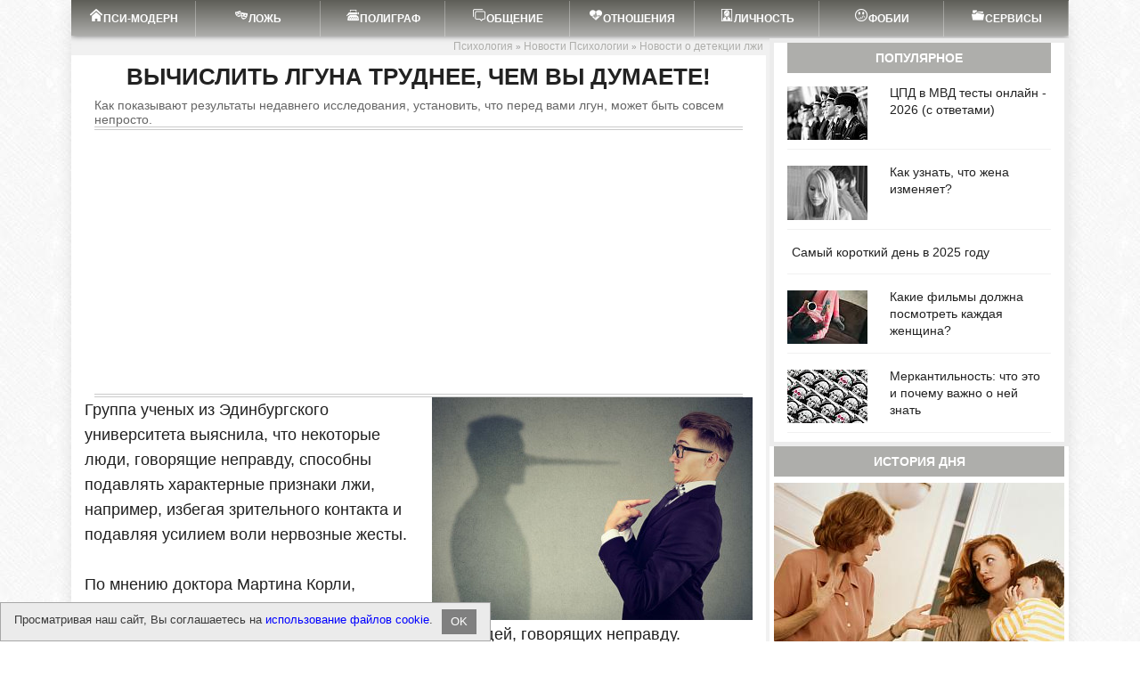

--- FILE ---
content_type: text/html; charset=utf-8
request_url: https://psymod.ru/news/detektor-lzhi-news/2698-vychislit-lguna-trudnee-chem-vy-dumaete.html
body_size: 38017
content:
<!DOCTYPE html><html lang="ru-RU" dir="ltr" prefix="og: http://ogp.me/ns# fb: http://ogp.me/ns/fb# article: http://ogp.me/ns/article#">
<head><meta http-equiv="X-UA-Compatible" content="IE=edge"><meta name="viewport" content="width=device-width, initial-scale=1.0"/><meta name="robots" content="noarchive,noodp,noydir" /><meta name="referrer" content="always" />
<title>Вычислить лгуна труднее, чем вы думаете!</title>
<meta charset="utf-8">
<meta name="description" content="Как показывают результаты недавнего исследования, установить, что перед вами лгун, может быть совсем непросто.">
<meta name="keywords" content="">
<meta name="generator" content="DataLife Engine (https://dle-news.ru)">
<link rel="canonical" href="https://psymod.ru/news/detektor-lzhi-news/2698-vychislit-lguna-trudnee-chem-vy-dumaete.html">
<link rel="alternate" type="application/rss+xml" title="ПСИ-МОДЕРН - Психология Современности RSS" href="https://psymod.ru/rss.xml">
<link rel="alternate" type="application/rss+xml" title="ПСИ-МОДЕРН - Психология Современности RSS Dzen" href="https://psymod.ru/rssdzen.xml">
<link rel="preconnect" href="https://psymod.ru/" fetchpriority="high">
<meta property="twitter:title" content="Вычислить лгуна труднее, чем вы думаете!">
<meta property="twitter:url" content="https://psymod.ru/news/detektor-lzhi-news/2698-vychislit-lguna-trudnee-chem-vy-dumaete.html">
<meta property="twitter:card" content="summary_large_image">
<meta property="twitter:image" content="https://psymod.ru/uploads/posts/2019-02/1549949983_vychislit-lzheca-ne-tak-prosto.jpg">
<meta property="twitter:description" content="Группа ученых из Эдинбургского университета выяснила, что некоторые люди, говорящие неправду, способны подавлять характерные признаки лжи, например, избегая зрительного контакта и подавляя усилием воли нервозные жесты. По мнению доктора Мартина Корли, руководителя исследования, в обществе">
<meta property="og:type" content="article">
<meta property="og:site_name" content="ПСИ-МОДЕРН - Психология Современности">
<meta property="og:title" content="Вычислить лгуна труднее, чем вы думаете!">
<meta property="og:url" content="https://psymod.ru/news/detektor-lzhi-news/2698-vychislit-lguna-trudnee-chem-vy-dumaete.html">
<meta property="og:image" content="https://psymod.ru/uploads/posts/2019-02/1549949983_vychislit-lzheca-ne-tak-prosto.jpg">
<meta property="og:image:secure_url" content="https://psymod.ru/uploads/posts/2019-02/1549949983_vychislit-lzheca-ne-tak-prosto.jpg">
<meta property="og:description" content="Группа ученых из Эдинбургского университета выяснила, что некоторые люди, говорящие неправду, способны подавлять характерные признаки лжи, например, избегая зрительного контакта и подавляя усилием воли нервозные жесты. По мнению доктора Мартина Корли, руководителя исследования, в обществе"><meta property="og:locale" content="ru_Ru" /><meta content="https://www.facebook.com/psymod.ru" data-page-subject="true" property="article:publisher" /><meta property="og:image:type" content="image/jpeg" /><meta property="og:image:width" content="750" /><meta property="og:image:height" content="500" />
<script type="application/ld+json">{"@context" : "https://schema.org", "@type" : "WebSite",  "name" : "ПСИ-МОДЕРН: Психология Современности", "url" : "/"}</script>
<meta name="twitter:card" content="summary_large_image"><meta name="twitter:site" content="@lie_kz_true"><meta name="twitter:creator" content="@lie_kz_true"><meta name="twitter:domain" content="psymod.ru"><meta property="fb:app_id" content="1648668945397529" />
<meta name="robots" content="index, follow" />

<link rel="shortcut icon" href="/templates/psymod-ru/images/favicon.ico"><link rel="icon" type="image/x-icon" href="/templates/psymod-ru/images/favicon.ico">
<link rel="icon" type="image/png" sizes="32x32" href="/templates/psymod-ru/images/favicon-32x32.png"><link rel="icon" type="image/png" sizes="16x16" href="/templates/psymod-ru/images/favicon-16x16.png">
<link rel="apple-touch-icon-precomposed" sizes="57x57" href="/templates/psymod-ru/images/apple-touch-icon-57x57.png"><link rel="apple-touch-icon-precomposed" sizes="76x76" href="/templates/psymod-ru/images/apple-touch-icon-76x76.png">
<link rel="apple-touch-icon-precomposed" sizes="120x120" href="/templates/psymod-ru/images/apple-touch-icon-120x120.png">
<link rel="apple-touch-icon-precomposed" sizes="144x144" href="/templates/psymod-ru/images/apple-touch-icon-144x144.png">
<link rel="apple-touch-icon-precomposed" sizes="152x152" href="/templates/psymod-ru/images/apple-touch-icon-152x152.png">
<meta name="msapplication-TileColor" content="#E99D01" />
<meta name="theme-color" content="#ffffff" /><meta name="apple-mobile-web-app-capable" content="yes" /><meta name="apple-mobile-web-app-status-bar-style" content="default" />
<link rel="manifest" href="/manifest.webmanifest">
<style>html{padding:0px;}body{font-family:'Open Sans',Verdana,sans-serif;font-size:1em;line-height: 1.5em;height:100%;margin:0;-webkit-font-smoothing: antialiased !important;text-rendering: optimizelegibility;color:#202020;font-weight: 400;background-image: url(/templates/psymod-ru/images/bg-pattern.jpg);background-position: left top;background-size: auto;background-repeat: repeat;background-attachment: scroll;}.article-subtitle{border-bottom:4px double #cacaca;font-size:14px;line-height:16px;color: #666;max-width: 728px;margin: 0 auto;}cite{font-style:italic;text-transform:uppercase;letter-spacing:.5px;color:#666}.smiltable td{border:solid thin;}.adsblock{width:100% !important;clear:both;display:block;text-align:center;margin:10px auto !important;}.adsblockin{margin:0 auto;}.adsside{width:300px !important;height:600px !important;}@media (max-width:400px){.adsside{width: 300px !important; height: 250px !important;}}.sitemap_categories{color:#e99d01;margin:20px;}.sitemap_categories a{color:#000;text-decoration:none;}.sitemap_categories li{font-size:16px;background:none;list-style-type:square;text-transform:uppercase}.sitemap_items li{font-size:14px;background:none;list-style-type:circle;text-transform:initial;margin-left:20px;padding:0 0 0 5px}#pt-nav{width: 100%;text-align: center;}#pt-nav.default{width:100%;}#pt-nav.fixed{position:fixed;height:35px;top:0; left:0; width:100%;z-index: 99999;background:rgba(0, 0, 0, 0) linear-gradient(to top, #aeaeab, #5d5d57) repeat scroll 0 0;box-shadow:0 0 7px 0 rgba(0, 0, 0, 0.6);}hr.sepr{clear:both;margin-bottom: 0;}::-moz-selection{background:none repeat scroll 0 0 #e99d01;color:#fff;text-shadow:none}.rec{padding: 20px 20px 20px 90px;margin: 10px 0 !important; width: 100%;min-height:90px;display: block;background: #EAEAEA url(/templates/psymod-ru/images/psynoavatar.png) 20px 20px no-repeat;border: 0 !important;border-left: 8px solid #bfcada !important;text-decoration: none;opacity: 1;transition: opacity 250ms;clear: both;}.short-glossary{margin: 10px;overflow: hidden;text-transform:uppercase}div.video{width:100%}.kotlist ul li{background:none !important;}.short_img img{max-width: 580px; text-align: center; margin: 0px auto; width: 100% ! important;}.artthanks{color:#000000;text-align:center;}.artdata{font-size:14px;font-weight:bold;}#example5 .sp-thumbnail-image-container{width: 100px;height: 100px;overflow: hidden;float: left;}#example5 .sp-thumbnail-image{height: 100%;}#example5 .sp-thumbnail-text{width: 170px;height: 80px; float: right; padding: 8px; padding-top:0; background-color: #F0F0F0; -moz-box-sizing: border-box; box-sizing: border-box;}#example5 .sp-thumbnail-title{margin-bottom: 5px;text-transform: uppercase;color: #333;}#example5 .sp-thumbnail-description{font-size: 14px;color: #333;}@media (max-width: 500px){#example5 .sp-thumbnail{text-align: center;}#example5 .sp-thumbnail-image-container{display: none;}#example5 .sp-thumbnail-text{width: 120px;}#example5 .sp-thumbnail-title{font-size: 12px;text-transform: uppercase;}#example5 .sp-thumbnail-description{display: none;}}.cn_block{width:300px;height:250px;}@media(min-width:500px){.cn_block{width:468px;height:60px;}}@media(min-width:800px){.cn_block{width:728px; height:90px;}}#cookies-message{padding: 7px 15px;background-color: rgb(235, 235, 235);color: #3B3B3B;border: 1px solid #A7A7A7;position: fixed;width: auto;height: auto;bottom: 0px;text-align: left;z-index: 999999;left: 0;border-left: 1px solid #A7A7A7;}#cookies-message *{font-family:Arial;font-size:13px;}#cookies-message .text-policy{display:inline-block;margin-right: 10px;}#cookies-message p{margin-bottom:4px;}#cookies-message a{color: blue;}#cookies-message a.close-message{display: inline-block;padding: 2px 10px;background-color: grey;color: white;cursor: default}.imgteam{float:left;margin:0 15px;width:100px;height:100px;border-radius:50px;}.post_content{font-size: 18px;line-height: 28px;}.post_content p{margin:1em 0;}.post_content ul, ol{font-size: 16px;line-height: 22px;}.post_content img{max-width: 100%;height: auto !important;vertical-align:middle;}.post_content object, .post_content iframe, .post_content embed{max-width: 100%;}.post_content img[align="left"], .post_content img[style="float:left;"]{padding: 10px 20px 10px 0; margin: 0; max-width: 100%;}.post_content img[align="right"], .post_content img[style="float:right;"]{padding: 10px 0 10px 20px; margin: 0; max-width: 100%;}.post_content a:hover img{opacity:.8;}.post_content h1, .post_content h2, .post_content h3, .post_content h4, .post_content h5, .post_content h6{clear:both;margin-top: 1em;margin-bottom: 0.25em;padding: 0;}.post_content iframe{border:0 !important;height:480px;width:100% !important;max-width:100% !important;}.post_title{font-size:26px; color:#222; line-height: 100%; margin:0 0 10px 0;}.post_title h1{font-weight: 700; font-size: 26px;line-height: 28px;text-transform: uppercase;clear: both;text-align: center;}.post-info{margin-bottom: 0;text-transform: uppercase;}.sp-h3{font-family: Tahoma,Arial,sans-serif;text-transform: uppercase;margin-bottom: 15px;font-size: 20px;line-height: 24px;clear: none !important;font-weight: bold;}figure{margin:0 !important;min-width: 150px;text-align: center;font-style: italic;font-size: smaller;text-indent: 0;}.ss_art_top{overflow:hidden; float:left;margin-right:1em;}@media only screen and (max-width: 500px){.ss_art_top{float:none;margin:0 auto !important;text-align:center !important;}}.ss_art_mid, .ss_art_bott{width:100% !important; max-width: 730px !important; margin: 10px auto !important;overflow:hidden;}.x728{margin:10px auto !important; text-align: center; overflow:hidden;}@media only screen and (max-width: 728px){.x728{display:none;}}.x300{overflow:hidden; width: 336px; height: 280px;}.x300_mid{overflow:hidden; float:left;margin-right:1rem;position:relative;z-index:111;}.adsbygoogle_top{width: 100% !important; max-width: 730px !important; height: 300px !important; margin:8px auto !important;}
@font-face{font-family:'Open Sans';font-weight:400; font-style:normal;font-display: swap !important;}
.bigadv{width:750px;height:450px !important;}@media only screen and (max-width: 1024px){.adsbygoogle_top{width: 100% !important; max-width: 680px !important;}}@media only screen and (max-width: 768px){.adsbygoogle_top{width: 100% !important; max-width: 750px !important;}}@media only screen and (max-width: 480px){.adsbygoogle_top{width: 100% !important; max-width: 480px !important;}.bigadv{width:336px;}.x300_mid{text-align: center;width:100%;float:none;margin:10px auto;}}@media only screen and (max-width: 360px){.adsbygoogle_top{width: 336px !important; height: 280px !important;}.bigadv{width:336px;}.x300_mid{text-align: center;width:100%;float:none;margin:10px auto;}}@media only screen and (max-width: 330px){.adsbygoogle_top, .x300, .bigadv{width: 300px !important; height: 250px !important;margin:10px auto;}.x300_mid{text-align: center;width:100%;float:none;margin:10px auto;}}@media only screen and (max-width: 310px){.bigadv{width: 300px !important;height:250px !important;}.adsbygoogle_top{height: 250px !important;}.adsbygoogle_bottom{height: 250px !important;}.x300_mid{text-align: center;width:100%;float:none;margin:10px auto;}}#paging{margin: 20px 0;border: solid 1px #ddd;}.group::before, .group::after{content: " ";display: table;}.group::after{clear: both;}#paging .paging-older{float: left;width: 50%;text-align: center;}#paging a:hover,#paging .current{background:#ccc;color:#fff}#paging .paging-newer{float: right;width: 50%;text-align: center;border-right: 0;}#paging a, #paging > span, #paging li span{text-decoration: none;border-right: solid 1px #ddd;display: inline-block;background: #fff;padding: 14px;line-height: normal;letter-spacing: 2px;text-transform: uppercase;}.ad-title{display: none;}div{vertical-align: top;}.item{display: inline-block;margin: 1em;width: 30%;padding-left: 0 !important;}.item a{text-decoration: none !important;}.h2{font-size: 2em;}.item > ul{margin-top: 0.3em;padding-top: 0.5em;}*{margin-top:0; margin-bottom:0; margin-right:0; margin-left:0; padding:0;}*, *:before, *:after{-moz-box-sizing: border-box; -webkit-box-sizing: border-box; box-sizing: border-box;}image{border:0;}a img,:link img,:visited img,:hover img{border:0;}a{color:#303030; text-decoration:none; transition-property: color, opacity, border-color; transition-duration: 0.2s;background-color: transparent;transition: color .18s ease,background-color .18s ease,border-color .18s ease;outline: none;}a:hover, a:focus{color:#e99d01; text-decoration:underline;}/* tile */.tile_bg{width: 100%; height: 100%; position: absolute; top: 0; left: 0; z-index: 0; background-size: cover; background-position: center; background-repeat: no-repeat; transition:0.2s;}.tile{padding-top: 70%; z-index: 1; position: relative;}.tile:before{display: block; content: ""; width: 100%; height: 100%; position: absolute; top: 0; left: 0; -moz-transition:0.2s background-color; -webkit-transition:0.2s background-color; transition:0.2s background-color;}a:hover .tile:before{background-color: rgba(255,255,255,0.3);}.tile_content{position: absolute; bottom: 0; width: 100%; height: 100%; padding:17px 20px; color: #fff; text-shadow:0 1px 0 rgba(0,0,0,0.5); z-index: 2; overflow: hidden; visibility: hidden; opacity: 0; transition:0.2s;}a:hover .tile_content{visibility: visible;opacity: 1;}.tile_content div{width: 50%;position: relative;top: 50%;float: left;width: 50%;height: 20px;margin-top: -10px;padding: 0 20px;}.tile-play{font-size: 30px;line-height: 40px;text-align: center;position: absolute;top: 50%;left: 50%;color: #e99d01;background-color: rgba(255,255,255,0.5);width: 70px;height: 70px;margin: -35px 0 0 -35px;padding: 15px 0;border:1px solid #fff;transition:0.2s;}a:hover .tile-play{transform:scale(0,0);}.tile_title{font-size: 16px; line-height: 1.25; font-weight: 700; margin-top: 10px;}a:hover .tile_content{color: #ddd;}.speedbar{color: #999; font-size: 10px;line-height: 12px;padding: 3px;list-style: none;float: right;}.speedbar:after{content: "";display: "block";clear: both;}.speedbar li{float: left;margin-right: 5px;color: #222;}.speedbar li.speedbar_sep{color: #999;}.speedbar a{color: #aeaeab; font-size: 12px; text-decoration: none;}.mblock{margin-bottom:30px !important; position: relative;padding: 0 5px;}.m20{margin-bottom: 10px !important;}.wblock{margin: 0 -10px;}.content_adv{width: 100%; overflow: hidden; text-align: center; margin:-10px 0 20px 0;}.top_adv{overflow: hidden; width: 100%; text-align: center; margin: 0 0 10px 0;}.side_adv{overflow: hidden; text-align: center; margin-bottom: 20px;}.top_adv img, .content_adv img, .side_adv img, .full300 img{max-width: 100%;}.max250{max-height: 250px;}.max250 img{padding: 0 !important;}.full300{max-width: 100%;width: 300px;overflow: hidden;float: left;margin: 0 20px 10px 0;}.block_header{font-size: 24px;line-height: 34px; padding: 10px 20px; color: #fff; margin: 0 auto 7px; font-weight: 700; background-color: #aeaeab;display:block;text-align:center;font-weight: 800;text-transform: uppercase;}.block_header a{color: #222; transition:0.2s; font-size: 20px; text-decoration: none !important; border-bottom: 1px solid #e3e3e3;}.block_header a:hover{text-decoration: none !important; color: #e99d01; border-color:#e99d01;}
/* shortstory.tpl */.wnews{width:20% !important;padding:0 !important}.shortstory{position: relative; margin: 0 0 40px 0;}.shortstory2{display: inline-block; width: 33.333333%; margin-bottom: 20px;vertical-align: top;}.shortstory2:nth-of-type(3n+1){padding-right: 20px;}.shortstory2:nth-of-type(3n+2):nth-of-type(3n+2){padding: 0 10px;}.shortstory2:nth-of-type(3n){padding-left: 20px;}.shortstory12{display: inline-block; width: 16.666666%; margin-bottom: 5px;vertical-align: top;}.shortstory12 .short_img{border-radius: 90px;box-shadow: 3px 3px 3px 0px rgba(0,0,0,0.15);opacity: 0.8;}.shortstory12 .short_img:hover{opacity: 1;}.shortstory12 .tile{padding-top: 100%;}.popular .short_img{width: 90px; float: left; margin: 8px 20px 0 0;}.popular .short_img .tile{padding-top: 67%;}.popular{padding: 0 0 10px 0;margin: 0 0 10px 0; border-bottom: 1px solid #f1f1f1;}.popular .short_title{font-weight: normal;}.popular .short_title a{font-size: 14px;}.shortstory a{text-decoration: none;}.short_img{width: 100%; display: block; position: relative; overflow: hidden;}.short_title{padding:0 5px;display:block;line-height: 1.2; color: #222; text-decoration: none; margin: 5px auto;overflow: hidden; font-weight: 700; font-size: 16px;}.short_title a{color: #222; font-size: 14px; transition:0.2s; text-decoration: none;}.short_title a:hover{color: #e99d01;}.short_content{font-size: 14px; margin-bottom: 10px;padding:0 10px;}.post_category{position: absolute; bottom: 0; left: 0; height: 30px; line-height: 30px; color: #fff; padding: 0 10px; font-size: 13px; background-color: #e99d01;}#totop{width:60px; height: 40px; background-color: #000; text-align:center; position:fixed; bottom:150px; right:20px; cursor:pointer; display:none; opacity: 0.6; z-index: 10; transition:0.2s;}#totop:hover{opacity: 1; height: 50px;}#totop:hover .uptext{visibility: visible; opacity: 1;}.uparrow{line-height: 40px; text-align: center; font-size: 24px; color: #fff;}.fl:first-letter{float: left; font-size: 5.25em; font-weight: 200; line-height: 1.1em; margin-right: 0.1em;padding-top: 0.1em; text-transform: uppercase; vertical-align: text-top;}.close_bg{display:none;}.nav{margin-bottom:3px;text-transform:uppercase;background:rgba(0, 0, 0, 0) linear-gradient(to top, #aeaeab, #5d5d57) repeat scroll 0 0;box-shadow:0 0 7px 0 rgba(0, 0, 0, 0.6);height:40px;}.nav ul.main_nav{list-style:none;position:relative;padding:0;}.main_nav li{position:relative;display:block;float:left;height:40px; z-index:100;width:12.5%;}.main_nav li a{display:block;line-height:40px;font-size:12px;text-decoration:none;transition:0.2s;color:#fff;font-weight:700;border-right:1px solid rgba(255,255,255,0.3);margin-top:1px;}.main_nav li a:hover, ul.main_nav li.drop:hover .dropi{color:#000;background-color:#e99d01 !important;}.main_nav li:hover ul{display:block;clear:both;}.main_nav li ul{display:none;height:auto;min-width:200px;position:absolute;z-index:5000000;background-color:#aeaeab;max-width:100%;left:0;border-top:1px solid rgba(255,255,255,0.3);}.main_nav li li{display:block;float:none;width:100%;height:auto;border-right:1px solid rgba(255,255,255,0.3);border-left:1px solid rgba(255,255,255,0.3);}.main_nav li li a{text-align:left;display:block;float:none;font-size:12px;padding:0px 10px;line-height:40px !important;z-index:501;border-bottom:1px solid rgba(255,255,255,0.3);}.hidebox{background-color:#e3e3e3;}.icon-chat:before{content:"\e900";top:2px;position:relative;}.icon-flag:before{content:"\e901";}.icon-eye2:before{top:2px;position:relative;content:"\e903";}.icon-magnifying-glass:before{content:"\e905";}.icon-vk:before{content:"\e90b";}.icon-google:before{content:"\e90d";}.icon-chevron-left:before{content:"\e902";}.icon-chevron-right:before{content:"\e906";}.icon-thumbs-o-up:before{content:"\f087";}.icon-thumbs-o-down:before{content:"\f088";}.icon-twitter:before{content:"\f099";}.icon-facebook:before{content:"\f09a";}.icon-facebook-f:before{content:"\f09a";}.icon-feed:before{content:"\f09e";}.icon-rss:before{content:"\f09e";}.icon-angle-up:before{content:"\f106";}.icon-angle-down:before{content:"\f107";}.icon-mobile:before{content:"\f10b";}.icon-mobile-phone:before{content:"\f10b";}.icon-thumbs-up:before{content:"\f164";}.icon-thumbs-down:before{content:"\f165";}.icon-youtube-play:before{content:"\f16a";}.icon-odnoklassniki:before{content:"\f263";}.icon-clock-o:before{content:"\f017";}.icon-print:before{top:2px;position:relative;content:"\f02f";font-size:16px;}.icon-paperclip:before{content:"\f0c6";}.icon-user:before{content:"\f007";}.icon-close:before{content:"\f00d";}.icon-play:before{content:"\f04b";}.sitemap_items{border-top:0.4em solid indigo;}.mainroot{margin-top: 0.3em;padding-top: 0.5em;}.categoriesContainer {padding-left: 0 !important;}.categoriesContainer div{padding-left: 25px;margin-top: 25px;}#mc_embed_signup{padding:15px;text-align:center;font-size:90%;width:100%;max-width:650px;margin:0 auto;background:url('/templates/psymod-ru/images/mail.png') no-repeat top center;position:relative;}#mc_embed_signup input.email{padding:5px;border-color:#C4C4C4 #EAEAEA #EAEAEA #C4C4C4;border-width:1px;font:normal 1em Bitter, Helvetica, Arial, sans-serif;border-style:solid;outline:none;-webkit-border-radius:7px;-moz-border-radius:7px;border-radius:7px;color:gray;width:210px;font-size:12px;}#mc-embedded-subscribe{display:inline-block;margin:5px;padding:4px 13px !important;color:white !important;text-align:center;text-shadow:0 -1px 0 rgba(0, 0, 0, 0.3);text-decoration:none;border:none;font-family:inherit;cursor:pointer;-webkit-border-radius:3px;-moz-border-radius:3px;border-radius:3px;background:#e99d01;}b, strong, th{font-weight:700;}h1,h2,h3,h4,h5,h6,pre,form,p,blockquote,fieldset,input{margin:0;padding:0;}textarea{border:1px solid #ccc;padding:5px;}input:focus, textarea:focus{outline:none;}button:focus{outline:none;}h1, h2, h3, h4, h5, h6{font-weight:bold;}h1{font-size:26px;line-height:30px;}h2{font-size:24px;line-height:26px;}h3{font-size:20px;line-height:24px;clear:none !important;}h4{font-size:18px;clear:none !important;}h5, h6{font-size:16px;clear:none !important;}ul, ol{padding:0;margin:0;padding-left:25px;}input[type="checkbox"], input[type="radio"]{width:auto; height:auto; padding:0; margin:3px 5px 5px 0;}.cf:before,.cf:after{content:" ";display:table;}.cf:after{clear:both;}.cf{zoom:1;}#dle-content:after{content:"";display:table;clear:both;}.container{overflow:hidden;}.row{width:100%;display:table; table-layout:fixed;}.col{display:block; vertical-align:top;}.wrap{max-width:1120px;margin:0 auto;position:relative;background-color: #f1f1f1;box-shadow: 0 0.5rem 1rem rgba(0,0,0,.1);}.left{width:70%;max-width:780px;float:left;}.right{width:30%;float:right;background:#fff;}.header{height:60px;position:relative;}.logo{width:150px;}.logo a img:hover{opacity:0.8;}.logo img{display:block;max-width:100%;margin:0 auto;}.share{padding:12px 0;text-align:center;min-width:200px;}/* Поиск */.searchblock{float:right;width:100%;max-width:300px;margin-top:5px;position:relative;overflow:hidden;height:40px;background-color:#f1f1f1;border-radius:15px;border:1px solid #ccc;}.searchform{color:#222;width:100%;height:40px;line-height:20px;padding:11px 55px 9px 15px;border:0;margin:0;font-size:14px;background-color:#fff;overflow:hidden;}.searchbt{height:40px;border:0 !important;display:block;position:absolute;top:0;right:0;width:40px;text-align:center;background-color:#e99d01;opacity:0.8;text-transform:uppercase;font-weight:700;color:#fff;transition:0.2s;font-size:20px;line-height:20px;vertical-align:middle;}.searchbt:hover{opacity:1;}.header-login{height:60px;width:60px;float:right;position:relative;}.header_button{display:block;width:50px;height:50px;font-size:18px;line-height:20px;text-align:center;vertical-align:middle;text-decoration:none;transition:0.2s;color:#222;border:0;}.header_button:hover{opacity:0.7;}.login_btn#logged{color:#e99d01;}.header_button .icon-close{display:none;}.header_button.active .icon-close{display:inline;}.header_button.active .icon-user, .header_button.active .icon-magnifying-glass{display:none;}.header_button.active{background-color:#e3e3e3;color:#222 !important;}.search_btn{border:0;background-color:transparent;}.name-login{position:relative;padding:10px 20px 10px 0;display:inline-block;color:#aaa;font-size:14px;text-decoration:none;line-height:20px;font-weight:700;}.name-login:hover{color:#e99d01;}.name-login:after{content:"";display:block;width:0;height:0;border:4px solid transparent;border-top-color:#e99d01;position:absolute;top:20px;right:2px;}.menub{display:none;width:70px;height:50px;padding:5px 30px 5px 0;}.nav_btn{display:none;background-color:transparent;}.nav_btn span{display:none;}.menuicon{display:block;width:40px;height:40px;border-width:1px 0;border-style:solid;border-color:#aaa;position:relative;}.menuicon:before{content:"";display:block;position:absolute;width:40px;height:1px;background-color:#aaa;top:18px;}/* login.tpl*/#loginpanel{position:fixed;top:150px;left:50px;width:280px;display:none;z-index:10;background:#fff;border:solid 3px #ccc;padding:5px;border-radius:5px;}.loginpanelclose{float:right;font-size:10px;}.login_block{padding:0;color:#222;transition:0.2s;overflow-y:hidden;overflow-x:auto;text-align:center;}.profile_menu ul{list-style:none;width:100%;}.profile_menu li{margin:0 20px 0 0;color:#fff;display:inline-block;}.profile_menu li a{height:30px;line-height:30px;color:#555;font-size:12px;text-decoration:none;position:relative;}.profile_menu li a:before{text-decoration:none;background-color:#e99d01;display:block;content:"";height:2px;width:0;position:absolute;bottom:-2px;left:0;transition:0.2s;}.profile_menu li a:hover:before, .profile_menu li a.profile_link:hover:before{width:100%;}.profile_menu li a.logout{color:#fb4d4d;}.profile_menu li a.logout:hover{opacity:1;}.profile_menu li a.profile_link{font-weight:700;}.profile_menu li a i{font-style:normal;display:inline-block;position:relative;top:-10px;margin:0 0 0 5px;background-color:#49acdf;color:#fff;padding:0 5px;line-height:20px;font-size:10px;font-weight:700;}.login_form{margin:0;}.login_form .inp{width:150px;border:1px solid #bbb;display:block;float:left;margin-right:-1px;height:30px;background-color:transparent;padding:0 0 0 10px;color:#222;font-size:12px;}.login_form .inp:focus{background-color:#ddd;}.login_form .not_save_label{line-height:20px;}.ch_box_save{font-size:13px;height:40px;padding:10px 0;}.enter-btn{padding:0 20px;height:30px;line-height:30px;border:0;background-color:#e99d01;text-transform:uppercase;font-size:12px;color:#fff;font-weight:700;transition:0.2s;opacity:0.8;margin:5px 0;}.enter-btn:hover{opacity:1;}.reg-link{line-height:20px;height:40px;padding:10px 0;}.reg-link a{font-size:13px;color:#222;text-decoration:none;display:inline-block;position:relative;}.reg-link a:before{position:absolute;content:"";display:block;bottom:-1px;width:100%;height:1px;background-color:#bbb;}.reg-link a:hover:before{background-color:#e99d01;}.l_sub{float:left;}.social_menu{text-align:center;}.social_menu a{display:inline-block;border-radius:50%;width:30px;height:30px;line-height:30px;text-align:center;}.social_menu [class^="icon-"]{background-color:transparent;transition:0.2s;}.social_menu [class^="icon-"]:hover{color:#fff;border:0;}.social_menu .icon-mobile:hover{background-color:#333;}.social_menu .icon-facebook:hover{background-color:#4862a3;}.social_menu .icon-vk:hover{background-color:#4d75a3;}.social_menu .icon-twitter:hover{background-color:#359bed;}.social_menu .icon-google:hover{background-color:#d94533;}.social_menu .icon-odnoklassniki:hover{background-color:#f59310;}.social_menu .icon-youtube-play:hover{background-color:#cd201f;}.social_menu .iconmr:hover{background-color:#168de2;}.social_menu .iconya:hover{background-color:#e61400;}.social_menu .icon-rss:hover{background-color:#ff6600;}.social-button{display:block;float:left;width:40px;height:40px;position:relative;margin-right:1px;transition:ease 0.2s all;font-size:18px !important;}.soc_login .social-button{margin:0 0 0 0;}.social-button:hover{opacity:0.8;}.social-button:before{width:20px;height:20px;position:absolute;display:block;color:#fff;top:10px;left:10px;-webkit-transition:all 0.2s ease;-moz-transition:all 0.2s ease;transition:ease 0.2s all;text-align:center;line-height:20px;}.icon-mobile{background-color:#222;}.icon-facebook{background-color:#4862a3;}.icon-vk{background-color:#4d75a3;}.icon-twitter{background-color:#359bed;}.icon-google{background-color:#d94533;}.icon-odnoklassniki{background-color:#f59310;}.icon-youtube-play{background-color:#cd201f;}.iconmr{background-color:#168de2;}.iconmr:before{content:"@";font-weight:700;}.iconya{background-color:#e61400;}.iconya:before{content:"Я";}.icon-yt:before{background-position:-40px -200px;}.icon-rss{background-color:#ff6600;}/* LOGIN end*//* Рейтинг */.ratebox{color:#aaa;font-size:13px;height:22px;line-height:20px;}.ratebox a{text-decoration:none;}.ratebox2{font-size:20px;height:40px;line-height:40px;}.ratebox2 .button_rating:before{font-size:30px;}.ratebox2 .button_rating{top:5px;}.ratebox2 .ratingtypeplusminus{line-height:40px;border-radius:20px;}.torate{font-size:16px;color:#333;}.post_info_item .rating{position:relative;top:3px;}.button_rating{margin:0;position:relative;}.button_rating:before{font-size:14px;opacity:0.5;color:#777;}.icon-thumbs-up:hover:before{color:green;}.icon-thumbs-down:before{top:2px;position:relative;}.icon-thumbs-down:hover:before{color:red;}.button_rating:hover:before{opacity:1;}.ratingtypeplus{color:#999;padding:0px 0px 0px 5px;}.rating-count{line-height:12px;height:12px;padding:3px 0 0 0;font-size:14px;font-weight:700;}.rating-count span{display:inline-block;}.ratingzero{color:#999;}.ratingtypeplusminus{display:inline-block;margin:0 5px;}.ratingplus{color:green;}.ratingminus{color:red;}/* vote.tpl */.vote{font-size:14px;line-height:25px;width:auto !important;}.vote_list .vote>input, .vote_list .pollanswer>input{display:none;}.vote_list .vote>input[type="radio"]+label:before, .vote_list .pollanswer>input[type="radio"]+label:before{border-radius:50%;}.vote_list .vote>input+label:before, .vote_list .pollanswer>input+label:before{display:inline-block;width:14px;height:14px;border:4px solid #e3e3e3;background-color:transparent;margin:-.2em 4px 0 0;vertical-align:middle;cursor:pointer;content:"";border-radius:2px;transition:all ease .2s;}.vote_list .vote>input:checked+label:before, .vote_list .pollanswer>input:checked+label:before{background-color:#444;border-color:#e99d01;}.vote_list .vote>input+label:hover:before, .vote_list .pollanswer>input+label:hover:before{background-color:#222;}.question{font-size:14px; font-weight:700;margin:0 0 15px 0;}#dle-vote{margin:0 0 20px 0;}/* FOOTER*/.footer{color:#aaa;font-size:12px;background-color:#222;padding:10px 30px;}.footer a{text-decoration:none;color:#fff;font-size:13px;}.footer a:hover{text-decoration:none;color:#e99d01;}.about{font-size:13px;line-height:18px;}.about a{font-size:13px;}.footer_links{text-align:center;}.footer_links ul{list-style:none;}.footer_links li{display:inline-block;margin:0 10px;font-size:12px;text-transform:uppercase;font-weight:700;}.counters{float:left;}/* searchresults.tpl */.shortresult{margin:0 0 15px 0;color:#909090;font-size:16px;}.shortresult a, .shortresult b{font-size:16px;text-decoration:none;font-weight:700;}.shortresult b{color:#e99d01;}/* navigation.tpl */.navigation-holder{text-align:center;clear:both;margin:10px 0 30px 0;}.navigation{clear:both;display:block;margin-bottom:-4px;}.navigation span, .navigation a, .navigation b{height:30px;line-height:30px;vertical-align:middle;font-size:14px;float:left;font-weight:normal !important;border:1px solid #e3e3e3;margin:0 5px 5px 0;}.navigation span, .navigation a{text-align:center;width:30px;}.navigation a{text-decoration:none !important;color:#222;}.navigation a:hover{text-decoration:none;color:#e99d01;}.navigation span{text-decoration:none;color:#222;background-color:#e99d01;font-weight:700;}.nav_ext{background-color:transparent !important;color:#222 !important;}.prev, .next{display:block;float:left;}.next a, .prev a{text-decoration:none !important;display:block;line-height:30px;}.prev span, .next span{display:none;}.post_content a, .userinfo a{color:#e99d01;text-decoration:none;}.post_content a:hover, .userinfo a:hover{text-decoration:underline;}.post_content hr{background-color:#e3e3e3;border:none;height:1px;margin:15px 0;}.post_content table{border-collapse:collapse;border:none;font-size:14px;table-layout:fixed;margin-bottom:25px;}.post_content table th {font-weight:700;}.post_content table th,.post_content table td{padding:10px;border:1px solid #e3e3e3;text-align:left;vertical-align:middle;}.post_content table tr:first-child{font-weight:700;}.post_content ul li:first-child{border-top: none;}
a:not([href]) {cursor: pointer;}
.comment .post_content {font-size: 14px;line-height: 18px;}
.post_content ul li {margin-bottom: 10px;border-radius: 5px;padding: 5px 11px 6px;background: #eaeaea;margin-right: 24px;border-left: 2px solid #bfcada;}
.post_content ul li strong{font-weight:700;}.post_content ul li a{font-size: 18px;text-transform: none !important;color:#e99d01;text-decoration:underline;}.post_content ul li a:hover{text-decoration:none;}
.post_content ol{counter-reset:list;}.post_content ol li{display:block;position:relative;padding:5px 0 0 30px;margin-bottom:5px;counter-reset:list1;min-height:32px;}.post_content ol li strong{font-weight:700;}.post_content ol li a{color:#e99d01;text-decoration:underline;}.post_content ol li a:hover{text-decoration:none;}.post_content ol li:before{content:counter(list)".";counter-increment:list;display:block;position:absolute;top:0;left:-12px;color:#e99d01;background-color:#eee;padding:4px;border-radius:50%;text-align:center;margin:0 auto;width:35px;height:35px;}.post_content b, .post_content strong{font-size:18px;font-weight:normal;font-weight:700;}/* relatednews.tpl */.relatednews{display:inline-block;width:24%;margin-bottom:20px;vertical-align:top;padding:0 5px;}.relatednews .short_img{margin:0 0 5px 0;}/* pm.tpl */table.pm td{border-top:1px solid #e3e3e3;height:40px;}table.pm tr:first-child td, table.pm tr:last-child td{border-top:0;}.pm{font-size:14px;}.pm a{font-size:14px;}.pm .bbcodes{line-height:30px !important;height:30px;padding:0 10px;margin-top:20px;}.pm_head{line-height:30px;font-weight:700;text-decoration:none;}.pm td input[type="checkbox"]{vertical-align:middle;}.pm_list{color:#909090;}.pm_list a{color:#e99d01;text-decoration:none;}.pm_list a:hover{color:#222;}.pm_list:last-child, .pm_head:last-child{text-align:center;}.pm_sub{color:#909090;margin:20px 0 0 0;font-size:14px;font-style:normal;}.pm_sub a{color:#e99d01;font-size:14px;}.pm_aside{width:100%;border:1px solid #e3e3e3;color:#909090;margin:0 0 30px 0;}.pm_main{overflow:hidden;}.pmlinks a{width:33.33333%;display:block;float:left;text-align:center;height:40px;padding:10px 0;line-height:20px;color:#e99d01;font-size:13px;text-decoration:none;border-bottom:1px solid #e3e3e3;border-left:1px solid #e3e3e3;vertical-align:middle;font-weight:700;}.pmlinks a:first-of-type{border-left:0;}.pmlinks a:hover{color:#222;background-color:#e3e3e3;}.pmlinks a:before{content:"";height:20px;width:20px;display:block;margin:0 0 0 -30px;position:absolute;opacity:0.5;}.pmlinks a[href*="inbox"]:before{background-position:center -860px;}.pmlinks a[href*="outbox"]:before{background-position:center -900px;}.pmlinks a[href*="newpm"]:before{background-position:center -940px;}.pm_status_content{padding:15px 20px;font-size:14px;}/*---прогресс бар---*/.pm_progress_bar{height:30px;width:100%;background-color:#e3e3e3;}.pm_progress_bar span{background:#e99d01;font-size:0em;text-indent:-2000em;height:30px;display:block;overflow:hidden;}/* profile_popup.tpl */.avatar_bg{width:100%;height:150px;position:relative;z-index:1;background-color:#202020;}.avatar_bg:before{content:"";width:100%;height:100%;position:absolute;top:0;left:0;z-index:2;}.avatar_popup{width:70px;height:70px; background-size:cover; background-position:center center;overflow:hidden;z-index:3;position:absolute;margin:0 0 0 -35px;left:50%;top:15px;outline:5px solid rgba(0,0,0,0.1);}.avatar_hover_content{position:absolute;top:0;left:0;width:100%;height:100%;padding:20px;line-height:15px;z-index:2;color:#fff;text-shadow:0 1px 0 rgba(0,0,0,0.3);}.avatar_hover_content b{font-weight:700;font-weight:normal;}.userinfo_left{width:50%;float:left;height:100%;padding:0 50px 0 0;font-size:13px;}.userinfo_left > div, .userinfo_right div{margin:0 0 10px 0;}.userinfo_right .ratebox2{float:right !important;}.userinfo_right{width:50%;float:right;height:100%;padding:0 0 0 50px;text-align:right;font-size:13px;}.profile_popup_counters{background-color:rgba(0,0,0,0.5);height:50px;width:100%;color:#fff;position:absolute;z-index:4;left:0;bottom:0;}.profile_popup_counter{width:40%;height:50px;float:left;padding:15px;font-size:14px;text-align:center;line-height:20px;display:block;position:relative;}.profile_popup_counter b{font-size:24px;font-weight:700;}.profile_popup_counter a{position:absolute;display:block;height:100%;width:100%;top:0;left:0;color:#e99d01;text-align:center;line-height:50px;text-indent:-9999px;}.profile_popup_counter a:hover{background-color:rgba(255,255,255,0.1);}.profile_popup_counter span{display:block;text-indent:-9999px;}.profile_popup_rss{width:20%;float:left;height:50px;border-left:1px solid rgba(255,255,255,0.2);border-right:1px solid rgba(255,255,255,0.2);color:#fff;}.profile_popup_rss a{font-size:24px !important;font-weight:700;line-height:50px;color:#fff !important;text-decoration:none;display:block;text-align:center;}.profile_popup_rss a:focus{outline:none;}.profile_popup_rss a:hover{background-color:rgba(255,255,255,0.1);}/* addnews.tpl */td .bbcodes{height:30px;display:inline-block;line-height:30px !important;padding:0 15px;-webkit-border-radius:2px;-moz-border-radius:2px;border-radius:2px;}.answer_variant{font-size:12px;line-height:150%;color:#777;}/* registration.tpl */form#registration .bbcodes{line-height:40px;padding:0 15px;}.login_check{position:relative;}.logincheck{position:absolute;right:0;top:0;}/* Feedback.tpl */.feedbackta{width:100%;padding:5px;height:150px;}select[name="recip"]{height:40px;padding:5px 10px;line-height:30px; width:100%;}select[name="recip"] option{font-size:14px !important;}/* poll.tpl */.poll{margin:10px auto;padding:10px;background-color:#f1f1f1;}.poll b{line-height:20px;font-weight:normal;text-transform:uppercase;}.poll i{line-height:30px;}/* Buttons */.buttonholder{margin:20px 0 0 0;}.site_button{cursor:pointer;transition:ease 0.2s all;font-size:12px;font-weight:700;padding:0 20px;line-height:40px;color:#fff;background-color:transparent;text-transform:uppercase;float:left;text-decoration:none;border:0;opacity:0.8;}.site_button:active{border-color:#222;background-color:rgba(0,0,0,1);}.site_button:hover{opacity:1;}.dark_button{background-color:#222;}.color_button{background-color:#e99d01;color:#222;}.dark_button:hover{color:#fff;}.more_button{float:right;position:relative;top:-11px;}.description .post_content{display:inline-block;font-size:14px;}/* fullstory.tpl */.fullstory, .tagscloud{width:100%;line-height:150%;margin-bottom:20px;}.tagscloud a{color:#e99d01;}.main_photo{display:block;width:100%;margin-bottom:15px;}.post_info{color:#aaa;font-size:13px;text-align:center;background:#fff;}.post_info .post_info_item{display:inline-block;margin-right:10px;}.post_info_item.fviews{padding-left:21px;}.post_info_item.fviews:before{content:"";display:block;position:absolute;width:16px;height:20px;background-position:-40px -70px;top:0;left:0;}.span_edit a{float:right;}.post_info_item a{color:#aaa;text-decoration:none;font-size:13px;}.post_info_item a:hover{color:#222;}.link-category a{font-size:13px;color:#aeaeab;text-decoration:none;text-transform:uppercase;font-weight:700;transition:0.2s;}.link-category a:hover{color:#aaa;}a.comments-num{color:#e99d01;}.transp_text{color:transparent;}.tags a{color:#555;margin:2px;display:inline-block;text-decoration:none;line-height:20px;border:1px solid #d7ddd0;padding:2px 5px;font-size:15px;transition:0.2s all;border-radius:3px;}.tags_more a{color:#e99d01;border-color:#e99d01;}.tags a:hover{background-color:#e99d01;color:#fff;text-decoration: none;}.tags {margin: 10px 0 0 0;position: relative;overflow: hidden;}.archives_block br{display:none;}a.archives{text-align:center;display:block;color:#999;margin:0 0 -1px 0;text-decoration:none;line-height:30px;border:1px solid #e3e3e3;padding:0 10px;font-size:13px;transition:0.2s all;}a.archives:hover{background-color:#e99d01;color:#fff;border-color:#e99d01;}#dle-captcha img{display:block;}/* addcoments.tpl*/#comments{height:100px;}.addcomment-post{color:#909090;margin-top:30px;}.addcomment-post .social_login{margin:20px 0 0 0;}.addcomment_editor{width:390px;min-width:300px;height:60px;min-height:60px;}.ccolor{font-style:normal;color:#e99d01 !important;}.add_field{float:left;}.add_field:first-of-type{padding-right:0;}.add_field:last-of-type{padding-left:0;}ul.ui-form{list-style:none;padding:0;margin:0;}ul.ui-form>li{margin-bottom:20px;position:relative;vertical-align:middle;}.imp:after{color:#e99d01;content:"*";margin-left:10px;}.find_rel{position:absolute;top:0;right:0;}.small_avatar{width:50px;padding-right:10px;}.small_avatar img{width:100%;border-radius:2px;}/* comments.tpl *//*---Показ древовидных комментариев---*/.comments-tree-list{display:block;margin:0;padding:0;list-style:none;}.comments-tree-list .comments-tree-list{padding-left:4%;}.comments-tree-item{display:block;position: relative;border: solid 1px #ebebeb;padding: 15px 10px 15px 10px;margin: 13px 0 0 0;background: #fdfdfd;}/*---Форма быстрого ответа на комментарий---*/#dlefastreplycomments{padding:5px;}.commentsreplyname{padding:2px; border:1px solid #bcc0c2; width:200px; background:#fff;}.comment{position:relative;}.negative-comment{opacity:0.6;transition:0.2s;}.negative-comment:hover{opacity:1;}.comment a{color:#aeaeab;text-decoration:none;}.comment a:hover{text-decoration:none;color:#222;}.comment_news_title{line-height:1.25;text-decoration:none;margin-top:5px;}.comment_news_title a{color:#aaa;font-size:13px;font-weight:700;transition:0.2s;text-decoration:none;}.comment_avatar{width:60px;padding:0 20px 0 0;}.comment_avatar img{width:100%;display:block;transition:0.2s;}.comment_avatar img:hover{opacity:0.8;}.comment_meta{line-height:14px;font-size:13px;margin:0 0 10px 0;color:#999;}.comment_meta a{font-size:13px;color:#aeaeab;text-decoration:none;}.comment_meta a:hover{color:#222;}.comment .post_info_item{float:right;}.comment_date{display:inline-block;position:relative;}.comment_author{margin:0 10px 0 0;display:inline-block;font-weight: bold;font-size: 14px;color: #000000;padding-right: 4px;}.comment_author a{font-size:13px;font-weight:700;}.comment_author a:hover{text-decoration:none;}.mass-action{margin:-2px 0 0 10px;height:14px;float:right;}.mass-action input[type="checkbox"]{margin:0;}.comment_content{width:100%;font-size:14px;color:#222;}.comment_content a{font-size:14px;}.signature{color:#777;font-size:12px;margin:10px 0 0 0;}.comment_controls{float:right;}.comment_controls a{font-size:12px;margin:0 10px 0 0;color:#777;font-weight:700;}.comment_controls a:hover{color:#e99d01;text-decoration:none;}.mass_comments_action{color:#909090;margin-top:20px;}.mass_comments_action select[name="mass_action"]{height:22px;border-color:#ccc;width:auto;}.info{margin:0 0 20px 0;padding:20px;font-size:14px;background-color:#f1f1f1;}.info a{color:#e99d01;font-size:14px;text-decoration:none;}.info a:hover{color:#222;}/* userinfo.tpl */.usertitle{font-size:14px;color:#909090;}.user-foto-frame{border:1px solid #e3e3e3;padding:20px;margin:0 0 30px 0;}.user-foto-frame img{width:100px;display:block;float:left;margin:0 20px 0 0;}.user_data{margin:0 0 0 120px;font-size:14px;line-height:20px;}.user_data a{font-size:12px;}.user_data .rating{display:inline-block !important;float:none;margin-left:10px;}.uf-left{margin:0 0 0 120px ;}.uf-item{float:left;width:50%;text-align:center;}.uf-left b{font-weight:normal;font-weight:700;font-size:30px;line-height:40px;}.email-pm a{display:block;float:left;width:50%;line-height:50px;background-color:rgba(0,0,0,0.1);font-size:20px;text-decoration:none;text-align:center;border:1px solid rgba(0,0,0,0.3);}.email-pm a:hover{background-color:rgba(0,0,0,0.5);color:#fff;}.userinfo .post_content{float:none;}.profile_cell{width:50%;height:50px;line-height:50px;text-align:center;float:left;border:1px solid #ddd;border-top:0 !important;color:#909090;font-size:20px;position:relative;}.profile_cell:nth-of-type(2n){border-left:0 !important;}.profile_cell a{display:block;width:100%;height:100%;line-height:50px;font-size:20px;text-align:center;background-color:rgba(0,0,0,0.1);color:#e99d01;text-decoration:none;-webkit-transition:all 0.2s ease;-moz-transition:all 0.2s ease;transition:ease 0.2s all;}.profile_cell a:hover{background-color:rgba(0,0,0,0.7);color:#fff;}.profile_item{height:50px;line-height:50px;border:1px solid #ddd;border-top:0 !important;color:#909090;font-size:20px;position:relative;padding:0 0 0 20px;}.profile_item.location{padding:0 0 0 50px;width:100%;background-position:left -970px;}.edit_button a{display:block;text-align:center;-webkit-transition:all 0.2s ease;-moz-transition:all 0.2s ease;transition:ease 0.2s all;border:1px solid #e3e3e3;background-color:transparent;color:#e99d01;height:50px;line-height:50px !important;text-decoration:none;padding:0 10px;font-weight:700;margin:0 0 20px 0;}.edit_button a:hover{background-color:#e3e3e3;color:#222;text-decoration:none;}.block_ip{font-size:12px;}.file_upload{display:inline-block;cursor:pointer;-webkit-transition:all 0.2s ease;-moz-transition:all 0.2s ease;transition:ease 0.2s all;overflow:hidden;width:150px;position:relative;}.file_upload span{display:block;position:absolute;}.file_upload:hover{border:1px solid #000;background-color:rgba(0,0,0,0.8);color:#fff;}.file_upload input[type="file"]{margin-top:-50px; margin-left:-410px; -moz-opacity:0; filter:alpha(opacity=0); opacity:0;}.hidemail{line-height:40px;display:inline-block;margin:0 0 0 10px;}.block_ip{margin:10px 0 0 0;}table.fulltable{width:100%;border-collapse:collapse;border-spacing:0;border:0;}table.fulltable td{padding-bottom:15px;}table.fulltable tr:last-of-type td{padding:0;}.userstop{font-size:11px;color:#505050;border-collapse:collapse;}.userstop thead{padding:5px 0 0 5px;height:20px;font-size:12px;color:#303030;background:#ddd;}.userstop table{border-collapse:collapse;}.userstop td{text-align:center;height:25px;padding:0px;border:1px solid #ccc;}.userstop a{font-size:11px !important;text-decoration:none;color:#e99d01;}.userstop a:hover{text-decoration:none;}.stat{color:#707070;font-size:13px;min-height:15px;margin:0 20px 0 20px;padding:2px 0 5px 0;border-bottom:1px solid #e0e0e0;font-weight:700;}.stat span{float:right;font-weight:normal;}.stat a{font-size:13px;text-decoration:none;}.h-row{color:#505050;background:#f1f1f1;font-weight:700;padding:0 0 0 15px;margin:10px 0 0 0;line-height:30px;}textarea, .txsh, .input1, .input2, .input3, .input4, .xfields input[type="text"], input.default, select{line-height:20px;background:#fff;-webkit-transition:all 0.2s ease;-moz-transition:all 0.2s ease;transition:ease 0.2s all;padding:0 10px;color:#303030;font-size:16px;border:2px solid #e3e3e3;width:100%;}select#category option{height:auto;}.txsh, .input1, .input2, .xfields input[type="text"], input.default, select#category, .f_textarea{height:40px ;width:170px !important;}textarea{min-height:100px;}textarea:focus, .txsh:focus, .input1:focus, .input2:focus, .input3:focus, .search #searchinput:focus, .search #searchuser:focus, .field:focus, .field:hover, .xfields input[type="text"]:focus, input.default:focus{box-shadow:none;border-color:#aaa;}.input1, .xfields input[type="text"], input.default{width:100% ;}.input2{width:100%;}.input3{width:160px;min-height:40px ;margin:0 10px 0 0;}.input4{height:100px;width:250px;}.clear{margin:0;padding:0;height:0px;clear:both;width:100%;}table{background:transparent;border:0px;border-collapse:separate;}table td{text-align:left;padding:0px;background:transparent;}select{font-size:12px;}.stext{color:#727272;font-size:11px;}.stext a:active,.stext a:visited,.stext a:link{color:#0084ff;text-decoration:none;}.stext a:hover{color:#FFFFFF;text-decoration:underline;}.ntitle{color:#CC00FF;font-size:15px;font-weight:bold;padding:11px 0 0 6px;}.ntitle a{color:#0084ff;text-decoration:underline;}.ntitle a:hover{text-decoration:none;}.ui-dialog fieldset{padding:5px;color:#e99d01;border:1px solid #ddd;margin:0 0 10px 0;}.attachment{position:relative;padding:0 0 0 10px;line-height:16px;color:#909090;font-size:14px;}.attachment a{text-decoration:none;}.attachment a:hover{color:#222;text-decoration:none;}.icon-paperclip:before{font-size:20px;}.mistake{color:#aaa;font-size:12px;}.instagram-media, .twitter-tweet{display:inline-block !important;}form{padding-top: 0px;padding-bottom: 0px;padding-right: 0px; padding-left: 0px; margin: 0px;}.quote{font-size: 17.5px;}.post_content .quote{clear:both;position: relative;padding: 70px 30px;margin: 15px auto;background: #f7f7f7;border: none;color: #5C6873;font-size: 1.5em;line-height: 1em;font-family: "Playfair Display", serif;text-align: center;font-style: italic;}.post_content .quote::before{top: 30px;}.quote cite{display: block;font-size: 40%;text-align:right;color: #777;}.quote cite::before{content: '\2014 \00A0';}.post_content .quote::after{bottom: 30px;}.comments-tree-item .quote{padding: 40px;font-size: 0.9em;line-height:1.5em;text-align: left;}/*====================Тег SPOILER */.title_spoiler{background:#fafafa; line-height: 40px;clear:both;font-size:12px;padding-left: 15px;}.text_spoiler{font-size: 14px;padding:10px;width: 100%;border:1px solid #eee;}.title_spoiler a{color:#505050;font-size:14px;}.title_spoiler img{margin: 0; padding: 0;}/* *========================================* Teг CODE *========================================*/ .scriptcode{color: #202020;text-align:left; border-left:2px solid #000; padding: 20px;background:#e1e1e1;}/* *========================================* Календарь *========================================*/ #calendar-layer{padding: 0 30px;}.day-current{font-family: "OpenSansBold", sans-serif;background-color: #FFE49A;}.weekday-active-v{color: #FF0000;font-family:tahoma; font-size:11px;}.day-active-v{}.calendar{font-size:13px;line-height:20px; border-collapse: collapse; width: 100%; font-size: 14px;}.calendar a{font-size: 14px;}.calendar tr, .calendar td{text-align:center; line-height: 30px; padding-top: 2px;}.calendar tr{}th.workday, th.weekday, .th.monthselect{font-weight: normal;border-bottom: 1px solid #eee;}.day{}.weekday{color: #909090;}.day-active a{}.weekday-active{color: #fff;}.day-active{}.day-active a,.day-active-v a{text-decoration: none;border:0;display:block; color:#e99d01; background: #fafafa;}.weekday-active a, .weekday-active-v a{color: #fff;border:0;display:block; color:#fff;text-decoration: none; background: #202020;}.day-active a:hover,.weekday-active a:hover,.day-active-v a:hover,.weekday-active-v a:hover{color:#e99d01; text-decoration: underline; background-color: #eee;}.monthlink{font-size:14px;text-decoration: none;padding:0 5px;}.monthlink a{color:#e99d01;}.monthselect{font-weight: normal; font-family: "OpenSansBold", sans-serif;}.monthselect a{}/* *========================================* Рейтинг *========================================*/.rating{color: #909090;font-family: Tahoma, helvetica, sans-serif;font-size: 11px; height: 15px;float:left;text-align: left;}.rating ul{margin:0 !important;}.unit-rating{list-style:none;margin: 0px;padding:0px;width: 75px;height: 15px;position: relative;background: url('/templates/psymod-ru/dleimages/rating.png') 0 0 no-repeat;}.unit-rating li{text-indent: -90000px;padding:0px;margin:0px;float: left;}.unit-rating li a{display:block;width:15px;height: 15px;text-decoration: none;text-indent: -9000px;z-index: 17;position: absolute;padding: 0px;}.unit-rating li a:hover{background: url('/templates/psymod-ru/dleimages/rating.png') 0 -15px no-repeat;z-index: 2;left: 0px;}.unit-rating a.r1-unit{left: 0px;}.unit-rating a.r1-unit:hover{width:15px;}.unit-rating a.r2-unit{left:15px;}.unit-rating a.r2-unit:hover{width: 30px;}.unit-rating a.r3-unit{left: 30px;}.unit-rating a.r3-unit:hover{width: 45px;}.unit-rating a.r4-unit{left: 45px;}.unit-rating a.r4-unit:hover{width: 60px;}.unit-rating a.r5-unit{left: 60px;}.unit-rating a.r5-unit:hover{width: 75px;}.unit-rating li.current-rating{background: url('/templates/psymod-ru/dleimages/rating.png') 0 -30px no-repeat;position: absolute;height: 15px;display: block;text-indent: -9000px;z-index: 1;}/* *========================================* BB коды *========================================*/ /* различие bbcodes и bbcodes_poll исключительно в длине кнопки *//* класс bbcodes используем в списке персональных сообщений (pm.tpl) и по умолчанию в модуле редактора сообщений*/.editor{width:100%;margin:0 auto;}.bbcodes{color:#222;background-color: #eee;padding: 0 5px 0 5px; text-decoration: none !important; font-size: 14px;line-height:22px;display:inline-block;border:0;}.bbcodes:hover{cursor:pointer;color:#fff;background-color: #ccc;}.bbcodes_poll{border:0;margin-top:5px;background:#eee; background: linear-gradient(to top, #eee, #fff); color: #303030;font-family:Tahoma, helvetica, sans-serif;padding: 0px 4px 2px 4px;font-size: 12px; height: 20px;width:100px;border:1px solid #ccc;}.xfields{padding:2px 5px;}.xfields b{font-weight: normal;}.xfields textarea{height: 186px; margin: 0px 1px 0px 0px; padding: 0px;}.xfields input{width:250px; height:18px; font-size:11px;}td.xfields select{height:30px; font-size:12px; line-height: 30px; border: 1px solid #ccc; margin: 0; padding: 5px;}#xfield_holder_pole{width:600px !important;float:left;clear:none;}/* *========================================* Дополнительные поля профиля пользователей *========================================*/ .xprofile textarea{height: 186px; margin: 0px 1px 0px 0px; padding: 0px;}.xprofile input{width:250px; height:18px; font-size:11px; border:1px solid #5BBFFF;}/* *========================================* Выпадающее меню *========================================*/ #dropmenudiv{font-size:12px;background:#303030;line-height: 25px;margin-top:8px;box-shadow:0 2px 5px rgba(0,0,0,0.1);}#dropmenudiv a{font-size:12px;display: block;text-indent: 3px;text-decoration:none;color: #ccc;padding: 0 5px;margin: 1px;}#dropmenudiv a:hover{color:#fff;background-color: #202020;}#dropmenudiv:before{display: block;position: absolute;content: "";border:8px solid transparent;border-bottom-color: #303030;left: 12px;top: -16px;}/* *========================================* Поиск по сайту и результаты поиска *========================================*/.search{font-size: 12px;text-decoration:none;padding:0;}.search legend{font-size: 14px;}.textin{height: 30px; padding: 5px; font-size: 12px;color:#00002C;text-decoration: none;}.sresult{font-size: 18px; margin: 0 20px 20px 0;}.fieldset{background:#5BBFFF;border:2px solid #5BBFFF;text-align:left;font:normal 12px;width:180px;}.search fieldset{padding: 2px 0;border:0;}.search select{margin:2px 0;border:1px solid #d3d3d3;}.search input{margin:2px;}.search input[type="checkbox"]{margin: 0 10px 0 0;}.search #searchinput, .search #searchuser{width: 95% !important;height:40px;background:#fff;border:1px solid #ccc;padding:0 5px;font-size:16px;box-shadow:inset 0 0 5px rgba(0,0,0,0.1);}.searchtable table{width: 100% !important;}/*====================показ оригинальной картинки загруженной на сайт из уменьшенной копии */.highslide-wrapper, .highslide-outline{background: #FFFFFF;}.highslide-image{border: 2px solid #FFFFFF;}.highslide-active-anchor{visibility: hidden;}.highslide-active-anchor img{visibility: hidden;}.highslide-dimming{background: black;}.highslide-html{background-color: white;}.highslide-html-content{display: none;}.highslide-loading{display: block;color: #ffffff;font-size: 9px;font-weight: bold; text-decoration: none;padding: 3px;border: 1px solid #ffffff; background-color: #000000;}a.highslide-full-expand{background: url(/templates/psymod-ru/dleimages/fullexpand.gif) no-repeat;display: block;margin: 0 10px 10px 0;width: 34px;height: 34px;}.highslide-footer{height: 11px;}.highslide-footer .highslide-resize{float: right;height: 12px;width: 11px;background: url(/templates/psymod-ru/dleimages/resize.gif);}.highslide-resize{cursor: nw-resize;}.highslide-display-block{display: block;}.highslide-display-none{display: none;}.highslide-caption{display: none;padding: 5px;background: white;}.highslide-controls{width: 195px; height: 40px; background: url(../../../engine/classes/highslide/graphics/controlbar-black-border.gif) 0 -90px no-repeat; margin-right: 15px; margin-bottom: 10px; margin-top: 10px;}.highslide-controls ul{position: relative;left: 15px; height: 40px; list-style: none; margin: 0; padding: 0; background: url(../../../engine/classes/highslide/graphics/controlbar-black-border.gif) right -90px no-repeat;}.highslide-controls li{float: left; padding: 5px 0;}.highslide-controls a{background: url(../../../engine/classes/highslide/graphics/controlbar-black-border.gif); display: block; float: left; height: 30px; width: 30px; outline: none;}.highslide-controls a.disabled{cursor: default;}.highslide-controls a span{/* hide the text for these graphic buttons */ display: none;}/* The CSS sprites for the controlbar */.highslide-controls .highslide-previous a{background-position: 0 0;}.highslide-controls .highslide-previous a:hover{background-position: 0 -30px;}.highslide-controls .highslide-previous a.disabled{background-position: 0 -60px !important;}.highslide-controls .highslide-play a{background-position: -30px 0;}.highslide-controls .highslide-play a:hover{background-position: -30px -30px;}.highslide-controls .highslide-play a.disabled{background-position: -30px -60px !important;}.highslide-controls .highslide-pause a{background-position: -60px 0;}.highslide-controls .highslide-pause a:hover{background-position: -60px -30px;}.highslide-controls .highslide-next a{background-position: -90px 0;}.highslide-controls .highslide-next a:hover{background-position: -90px -30px;}.highslide-controls .highslide-next a.disabled{background-position: -90px -60px !important;}.highslide-controls .highslide-move a{background-position: -120px 0;}.highslide-controls .highslide-move a:hover{background-position: -120px -30px;}.highslide-controls .highslide-full-expand a{background-position: -150px 0;}.highslide-controls .highslide-full-expand a:hover{background-position: -150px -30px;}.highslide-controls .highslide-full-expand a.disabled{background-position: -150px -60px !important;}.highslide-controls .highslide-close a{background-position: -180px 0;}.highslide-controls .highslide-close a:hover{background-position: -180px -30px;}/*---Облако тегов---*/.clouds_xsmall { font-size: 1em; }.clouds_small { font-size: 1.1em; }.clouds_medium { font-size: 1.2em; font-weight: bold; }.clouds_large { font-size: 1.5em; }.clouds_xlarge { font-size: 1.7em; }.tagscloud a {box-sizing: border-box;display: inline-block;border-bottom-color: #c7c7c7;border-radius: 3px 0 0 3px;box-shadow: 0 1px 3px rgba(0,0,0,0.3);text-decoration: none;padding: 0 15px;position: relative;}#loading-layer{display:none;font-size: 11px;background:#202020;padding:10px;text-align:center;border:1px solid #e3e3e3;color: #FFF;border-radius: 5px;}/*====================Автозаполнение облака тегов */.ui-autocomplete{position: absolute; cursor: default;}* html .ui-autocomplete{width:1px;}/* without this, the menu expands to 100% in IE6 */ .ui-menu{list-style:none; padding: 2px; margin: 0; display:block; float: left;}.ui-menu .ui-menu{margin-top: -3px;}.ui-menu .ui-menu-item{margin:0; padding: 0; zoom: 1; float: left; clear: left; width: 100%;}.ui-menu .ui-menu-item a{text-decoration:none; display:block; padding:.2em .4em; line-height:1.5; zoom:1;}.ui-menu .ui-menu-item a.ui-state-hover,.ui-menu .ui-menu-item a.ui-state-active{font-weight: normal;}/*====================Быстрый поиск на сайте */#searchsuggestions{width: 100%;max-width:1100px;background-color:#303030; font-size:12px; line-height:14px; z-index:1000;}#searchsuggestions a{padding:20px;display:block; clear:left; text-decoration:none; font-size:12px;line-height:14px;}#searchsuggestions a:hover{background-color:#404040; color:#ffffff;}#searchsuggestions a span.searchheading{display:block; margin: 0 0 10px 0;color:#ffffff; font-size: 14px;}#searchsuggestions a:hover span.searchheading{color:#ffffff;}#searchsuggestions a span{color:#aaa;}#searchsuggestions a:hover span{color:#0000;}#searchsuggestions span.seperator{float:right; padding-right:15px; margin-right:5px;}#searchsuggestions span.seperator a{background-color:#e99d01; display:block; height:auto; color:#fff; opacity: 0.8; text-transform: uppercase;font-size: 14px;}#searchsuggestions span.seperator a:hover{opacity: 1;}#searchsuggestions span.notfound{padding:10px;background-color:#505050; display:block; height:auto; color:#fff;}/*====================Диалоговые и всплывающие окна jQuery UI */.ui-helper-clearfix:after{clear: both;content: ".";display: block;height: 0;visibility: hidden;}.ui-helper-clearfix{display: inline-block;}* html .ui-helper-clearfix{height: 1%;}.ui-helper-clearfix{display: block;}.ui-icon{background-repeat: no-repeat;display: block;overflow: hidden;text-indent: -99999px;}.ui-widget{font-family: Tahoma, Lucida Sans, Arial, sans-serif;font-size: 11px;}.ui-widget input, .ui-widget select, .ui-widget textarea, .ui-widget button{font-size: 13px;}.ui-widget-content{background:#fff;color:#303030 !important;}.ui-widget-content a{color: #e99d01;font-size:11px;}.ui-widget-header{background: #000;color: #fff;font-size: 14px;line-height: 16px;}.ui-widget-header a{color: #e99d01;}.ui-state-default, .ui-widget-content .ui-state-default{background-color:#f5f5f5;border:1px solid #ddd;color: #202020;}.ui-state-default a, .ui-state-default a:link, .ui-state-default a:visited{color: #fff;text-decoration: none;}.ui-state-hover, .ui-widget-content .ui-state-hover, .ui-state-focus, .ui-widget-content .ui-state-focus{background-color: #333;color: #fff;}.ui-state-hover a, .ui-state-hover a:hover{color: #1d5987;text-decoration: none;}.ui-state-active, .ui-widget-content .ui-state-active{background-color: #202020 ;}.ui-state-active a, .ui-state-active a:link, .ui-state-active a:visited{color: #e17009;text-decoration: none;}.ui-widget :active{outline: none;}.ui-state-error{background: #fef1ec 50% 50% repeat-x;border: 1px solid #cd0a0a;color: #cd0a0a;}.ui-widget-header .ui-icon{background-image: url(/templates/psymod-ru/images/ui-icons.png);}.ui-state-hover .ui-icon, .ui-state-focus .ui-icon{background-image: url(/templates/psymod-ru/images/ui-icons_h.png);}.ui-icon-close{background-position: -80px -128px;}.ui-icon-closethick{background-position: -96px -128px;}.ui-button .ui-button-text{display: block;line-height: 1.4;}.ui-button-text-only .ui-button-text{padding: .4em .8em;}input.ui-button{padding: .4em 1em;}.ui-button-set{margin-right: 7px;}.ui-button-set .ui-button{margin-left: 0;margin-right: -.3em;}button.ui-button::-moz-focus-inner{border: 0;padding: 0;}.ui-dialog{overflow: hidden;position: absolute;box-shadow: 0px 0px 50px rgba(0,0,0,0.7);}.ui-dialog .ui-dialog-titlebar{padding: 12px 15px;height: 40px;position: relative;}.ui-dialog .ui-dialog-title{float: left;margin: .1em 16px .2em 0;}.ui-dialog .ui-dialog-titlebar-close{height: 40px;margin: 0 0 0 0;position: absolute;right: 0;top: 0;width: 40px;padding: 12px;}.ui-dialog .ui-dialog-titlebar-close span{display: block;}.ui-dialog .ui-dialog-titlebar-close:hover, .ui-dialog .ui-dialog-titlebar-close:focus{}.ui-dialog .ui-dialog-content{background: none;border: 0;overflow: hidden;padding:15px;position: relative;zoom: 1;}.ui-dialog #dleprofilepopup.ui-dialog-content{padding: 0 !important;}/* .ui-dialog-content textarea{margin: 20px;margin:0 3%;width: 94% !important;}*/.ui-dialog .ui-dialog-buttonpane{background-image: none;margin:0;text-align: left;padding: 15px 0 15px 15px;}.ui-dialog .ui-dialog-buttonpane button{cursor: pointer;float: left;line-height: 20px;margin:0 15px 0 0;overflow: visible;padding: 5px 5px;width: auto;}.ui-dialog .ui-resizable-se{bottom: 3px;height: 14px;right: 3px;width: 14px;}.ui-draggable .ui-dialog-titlebar{cursor: move;}/*---Подсветка кода в теге [code]---*/pre code{color: #202020;text-align:left; border:1px solid #ddd;padding: 20px;background:#f1f1f1;font-size: 12px;display: block;overflow:auto;white-space: pre;}pre .comment,pre .template_comment,pre .diff .header,pre .doctype,pre .lisp .string,pre .javadoc{color: #93a1a1; font-style: italic;}pre .keyword,pre .css .rule .keyword,pre .winutils,pre .javascript .title,pre .method,pre .addition,pre .css .tag,pre .lisp .title{color: #859900;}pre .number,pre .command,pre .string,pre .tag .value,pre .phpdoc,pre .tex .formula,pre .regexp,pre .hexcolor{color: #2aa198;}pre .title,pre .localvars,pre .function .title,pre .chunk,pre .decorator,pre .builtin,pre .built_in,pre .lisp .title,pre .identifier,pre .title .keymethods,pre .id{color: #268bd2;}pre .tag .title,pre .rules .property,pre .django .tag .keyword{font-weight: bold;}pre .attribute,pre .variable,pre .instancevar,pre .lisp .body,pre .smalltalk .number,pre .constant,pre .class .title,pre .parent,pre .haskell .label{color: #b58900;}pre .preprocessor,pre .pi,pre .shebang,pre .symbol,pre .diff .change,pre .special,pre .keymethods,pre .attr_selector,pre .important,pre .subst,pre .cdata{color: #cb4b16;}pre .deletion{color: #dc322f;}pre .tex .formula{background: #eee8d5;}/*---Вывод результатов голосования на сайте---*/.voteprogress{overflow: hidden; height: 15px; margin-bottom: 5px; background-color: #f1f1f1; background-repeat: repeat-x;}.voteprogress span{color: #ffffff; text-align: center; text-indent: -2000em; height: 15px; display: block; overflow: hidden; text-shadow: 0 -1px 0 rgba(0, 0, 0, 0.25); background: #0e90d2;}.voteprogress .vote2{background-color: #dd514c;}.voteprogress .vote3{background-color: #5eb95e;}.voteprogress .vote4{background-color: #4bb1cf;}.voteprogress .vote5{background-color: #faa732;}/*---Вывод результатов опросов в новостях---*/.pollprogress{overflow: hidden; height: 20px; margin-bottom: 5px; background-color: #ccc;}.pollprogress span{color: #ffffff; height: 20px; display: block; overflow: hidden; font-size: 12px; text-align: center; text-shadow: 0 -1px 0 rgba(0, 0, 0, 0.25); background: #0e90d2;}.pollprogress .poll2{background-color: #dd514c;}.pollprogress .poll3{background-color: #5eb95e;}.pollprogress .poll4{background-color: #4bb1cf;}.pollprogress .poll5{background-color: #faa732;}/*---BB Редактор---*/.bb-pane{padding-bottom: 5px; padding-left: 5px; margin: 0;background-color: #fff;border: 0 solid #e8e8e8; border-width: 2px 2px 0 2px;text-decoration: none;}.bb-pane:after{content: ""; display: block; clear: both;}.bb-pane > b{margin-top: 5px; margin-left: 0; vertical-align: middle;}.bb-pane .bb-btn + .bb-btn, .bb-pane .bb-btn + .bb-pane,.bb-pane .bb-pane + .bb-btn,.bb-pane .bb-pane + .bb-pane{margin-left:-1px;}.bb-btn{float: left; padding: 6px 10px; border-radius: 3px;}.bb-btn:hover{background-color: #e6e6e6; -webkit-transition: box-shadow 0.05s ease-in-out; transition: box-shadow 0.05s ease-in-out;}.bb-btn:active{background: #f3f3f3; border-color: #cfcfcf; box-shadow: 0 0 5px #f3f3f3 inset;}[class^="bb-btn"], [class*=" bb-btn"]{font-family: 'bb-editor-font'; speak: none; font-style: normal; font-weight: normal; font-variant: normal; text-transform: none; line-height: 1; font-size: 14px; -webkit-font-smoothing: antialiased; -moz-osx-font-smoothing: grayscale;}.bb-sel{float: left; padding: 2px 2px 0 2px;}.bb-sel select{font-size: 11px;}.bb-sep{display: none;}.bb-btn{cursor: pointer; outline: 0;}#b_font select, #b_size select{padding: 0;}#b_b:before{content: "\f032";}#b_i:before{content: "\f033";}#b_u:before{content: "\f0cd";}#b_s:before{content: "\f0cc";}#b_img:before{content: "\f03e";}#b_up:before{content: "\e930";}#b_emo:before{content: "\f118";}#b_url:before{content: "\f0c1";}#b_leech:before{content: "\e98d";}#b_mail:before{content: "\f003";}#b_video:before{content: "\e913";}#b_audio:before{content: "\e911";}#b_hide:before{content: "\e9d1";}#b_quote:before{content: "\e977";}#b_code:before{content: "\f121";}#b_left:before{content: "\f036";}#b_center:before{content: "\f037";}#b_right:before{content: "\f038";}#b_color:before{content: "\e601";}#b_spoiler:before{content: "\e600";}#b_fla:before{content: "\ea8d";}#b_yt:before{content: "\f166";}#b_tf:before{content: "\ea61";}#b_list:before{content: "\f0ca";}#b_ol:before{content: "\f0cb";}#b_tnl:before{content: "\ea61";}#b_br:before{content: "\ea68";}#b_pl:before{content: "\ea72";}#b_size:before{content: "\f034";}#b_font:before{content: "\f031";}#b_header:before{content: "\f1dc";}#b_sub:before{content: "\f12c";}#b_sup:before{content: "\f12b";}#b_justify:before{content: "\f039";}.bb-pane h1, .bb-pane h2, .bb-pane h3, .bb-pane h4, .bb-pane h5, .bb-pane h6{margin-top: 5px; margin-bottom: 5px;}.bb-pane h1{font-size: 36px;}.bb-pane h2{font-size: 30px;}.bb-pane h3{font-size: 24px;}.bb-pane h4{font-size:18px;}.bb-pane h5{font-size:14px;}.bb-pane h6{font-size:12px;}.bb-pane-dropdown{position: absolute;top: 100%; left: 0;z-index: 1000;display: none;min-width: 180px;padding: 5px 0; margin: 2px 0 0;list-style: none;font-size: 11px;border: 1px solid #e6e6e6; border-color: rgba(0,0,0,0.1);border-radius: 2px;background: #fff;background-clip: padding-box;-webkit-box-shadow: 0 1px 2px #dadada; box-shadow: 0 1px 2px #dadada;max-height: 300px; overflow: auto;}.bb-pane-dropdown > li > a{display: block;padding: 3px 10px;clear: both;font-weight: normal;line-height: 1.42857;color: #353535;white-space: nowrap;}.bb-pane-dropdown > li > a:hover{text-decoration:none; color: #262626; background-color:whitesmoke;}.bb-pane-dropdown .color-palette div .color-btn{width: 17px; height: 17px;padding: 0; margin: 0;border: 1px solid #fff;cursor: pointer;}.bb-pane-dropdown .color-palette{padding: 0px 5px;}.bb-editor textarea{padding: 7px; width: 100%; margin-top: -1px;-webkit-transition:border-color ease-in-out 0.15s, box-shadow ease-in-out 0.15s;transition:border-color ease-in-out 0.15s, box-shadow ease-in-out 0.15s;}.bb-pane-dropdown table{margin: 0px;}/*---Поля быстрого редактирования публикаций на сайте---*/.quick-edit-text{padding: .4em; width: 350px;}.quick-edit-textarea{height: 250px; padding: 2px;border: 1px solid #d7d7d7;width: 100%;box-shadow:inset 0 1px 1px rgba(0, 0, 0, 0.075);-webkit-transition:border-color ease-in-out 0.15s, box-shadow ease-in-out 0.15s;transition:border-color ease-in-out 0.15s, box-shadow ease-in-out 0.15s;}/*---Выделение текста и всплывающее окно (поделиться ссылкой)---*/#marker-bar,#txtselect_marker{display: block;visibility: hidden; position: absolute; z-index: 1200; opacity: 0; -webkit-transition: opacity .4s, visibility .1s linear .4s; -moz-transition: opacity .4s, visibility .1s linear .4s; -o-transition: opacity .4s, visibility .1s linear .4s; transition: opacity .4s, visibility .1s linear .4s;}#txtselect_marker{cursor: pointer; background:url(/templates/psymod-ru/dleimages/marker.png) -0px -0px no-repeat;}#txtselect_marker:hover{background-position: -0px -32px;}#marker-bar{border: 1px solid #ccc; border-radius: 15px; background: #fff; padding: 5px 10px; cursor: default; box-shadow: 0px 0px 4px #ccc;}#marker-bar.show{-webkit-transition: opacity .4s, visibility 0s;-moz-transition: opacity .4s, visibility 0s;-o-transition: opacity .4s, visibility 0s;transition: opacity .4s, visibility 0s;opacity: 1;visibility: visible;}#txtselect_marker.show{/* XXX make a common css fadeIn/fadeOut classes */visibility: visible;width: 32px;height: 32px;-webkit-transition: opacity .4s, visibility 0s;-moz-transition: opacity .4s, visibility 0s;-o-transition: opacity .4s, visibility 0s;transition: opacity .4s, visibility 0s;opacity: 1;}#marker-bar .masha-social,#marker-bar .masha-marker{cursor: pointer;display: block;margin: 0 5px;float: left;}#marker-bar .masha-marker{line-height: 1em;color: #aaa;border-bottom: 1px dotted #aaa;margin-right: 10px;}#marker-bar .masha-marker:hover{color: #ea3e26;border-color: #ea3e26;}.user_selection, .user_selection_true{background: #c4f47d;padding: 2px 0;}.user_selection a.txtsel_close, .user_selection_true a.txtsel_close{display:none;}.user_selection .closewrap, .user_selection_true .closewrap{position: relative;}.user_selection.hover a.txtsel_close, .user_selection_true.hover a.txtsel_close{display: inline-block;position: absolute;top: -7px;left: -5px;width: 33px;height: 33px;background: url(/templates/psymod-ru/dleimages/closemarker.png) -0px -0px no-repeat;}.user_selection.hover a.txtsel_close:hover, .user_selection_true.hover a.txtsel_close:hover{background-position: -0px -33px;}#share-popup{background: #fff;border: 1px solid #aaa;border-radius: 5px;box-shadow: 0 0 5px rgba(0,0,0,0.5);position: absolute;width: 414px;display:none;z-index: 100;padding: 10px 0;opacity: 0;-webkit-transition: opacity .4s, visibility .1s linear .4s;-moz-transition: opacity .4s, visibility .1s linear .4s;-o-transition: opacity .4s, visibility .1s linear .4s;transition: opacity .4s, visibility .1s linear .4s;}#share-popup.show{display:block;opacity: 1;-webkit-transition: opacity .4s, visibility 0s;-moz-transition: opacity .4s, visibility 0s;-o-transition: opacity .4s, visibility 0s;transition: opacity .4s, visibility 0s;opacity: 1;}#share-popup .social{padding: 0 0 10px 17px;height: 40px;}#share-popup .social p{padding-bottom: 10px;margin: 0;font-weight: bold;}#share-popup .social ul{list-style: none;margin: 0;padding: 0;}#share-popup .social ul li{float: left;margin-right: 20px;padding-top: 2px;position: relative;}#share-popup .social ul a{text-decoration: none;font-size: 11px;display: inline-block;color: #aaa;padding-left: 25px;}#share-popup .social ul a:hover{text-decoration: underline;color: #ea3e26;}#share-popup .social a span{cursor: pointer;width: 20px;height: 20px;background: url(/templates/psymod-ru/dleimages/social-icons.png) 20px 20px no-repeat;position: absolute;left: 0;top: 0;}#share-popup .social .tw span{background-position: 0 -20px;}#share-popup .social .tw:hover span{background-position: 0 0;}#share-popup .social .fb span{background-position: -20px -20px;}#share-popup .social .fb:hover span{background-position: -20px 0;}#share-popup .social .vk span{background-position: -40px -20px;}#share-popup .social .vk:hover span{background-position: -40px 0;}#share-popup .social .gp span{background-position: -60px -20px;}#share-popup .social .gp:hover span{background-position: -60px 0;}#share-popup .link{clear: both;border-top: 1px solid #d9d9d9;padding: 10px 5px 0 10px;line-height: 1.2;overflow: hidden;margin: 0 7px;}#share-popup .link p{font-weight: bold;padding: 0 0 3px 0;margin: 0;}#share-popup .link span{color: #999;font-size: 10px;display: block;padding-top: 3px;}#share-popup .link a{display: block;}/*---Найденные похожие новости при добавлении новостей на сайте---*/.findrelated{width:99%;background: #ffc;border:1px solid #9E9E9E;padding: 5px;margin-top: 7px;margin-right: 10px;}/*---Смайлы---*/.emoji{border: none; vertical-align: middle; width: 22px; height: 22px;}/* --- Сортировка статей --- */.sort_block{color: #999;font-size: 13px;margin: 0 0 20px 0;}.sort{}.sort a{color: #222;}.sort{list-style: none; padding: 0; margin: 0; line-height:20px; font-size: 12px;}.sort > li, .sort{display: inline;}.sort > li{}.sort > li a{color: #333; position: relative; margin: 0 0 0 1px; padding: 0 10px 2px 10px; border-radius: 2px; display:inline-block; font-size: 13px; text-decoration: none; sans-serif; transition:0.2s;}.sort > li.asc a, .sort > li.desc a{background-color:#eee; color: #222; padding: 0 10px 2px 20px;}.sort > li.asc a:after, .sort > li.desc a:after{content: "";width: 0;height: 0; display: block; position: absolute; left: 5px; vertical-align: middle;}.sort > li.asc a:after{border: 4px solid transparent; border-top-color:#222; top: 9px;}.sort > li.desc a:after{border: 4px solid transparent; border-bottom-color:#222; top: 5px;}.sort > li a:hover{background-color:#e99d01;}#news_set_sort{display: inline;}/*---Дополнительные поля---*/.xfieldsrow{padding-top:5px; clear: both;}.xfieldscolleft{float: left; width: 30%;}.xfieldscolright{float: left; width: 70%;}.file-box{width: 95%; max-width: 437px; border:1px solid #B3B3B3; -moz-border-radius: 3px; -webkit-border-radius: 3px; border-radius: 3px; background-color: #F5F5F5; padding: 10px; margin-top: 10px;}.qq-uploader{position:relative; width: 100%;}.qq-upload-button{display:inline-block; padding:4px 10px 4px 10px; margin-top:5px; font: bold 11px/1.5em Verdana;color:#000000; border:1px solid #CACACA; cursor:pointer;}.qq-upload-drop-area{position:absolute; top:0; left:0; width:100%; height:100%; z-index:2; max-width: 437px; background:#FF9797; text-align:center;}.qq-upload-drop-area span{display:block; position:absolute; top: 50%; width:100%; margin-top:-8px; font-size:16px;}.qq-upload-drop-area-active{background:#FF7171;}.uploadedfile{width: 115px; height: 130px; margin: 10px 5px 5px 5px; border:1px solid #B3B3B3; box-shadow: 0px 1px 4px rgba(0,0,0,0.3); -moz-box-shadow: 0 1px 4px rgba(0, 0, 0, 0.3); -webkit-box-shadow: 0 1px 4px rgba(0, 0, 0, 0.3); text-align: center; background:#ffffff;}.uploadedfile .uploadimage{margin-top: 5px; width: 115px; height: 90px; display: table-cell; text-align: center; vertical-align:middle;}.uploadedfile .info{text-align: left; white-space: nowrap; margin: 0px 5px 0px 5px; overflow: hidden;}.progress{overflow:hidden; margin-top:10px; margin-bottom:10px; background-color:whitesmoke; height:10px; -webkit-border-radius:8px; -moz-border-radius:8px; -ms-border-radius:8px; -o-border-radius:8px; border-radius:8px; background:#eee; -webkit-box-shadow:0 1px 0 white, 0 0px 0 1px rgba(0, 0, 0, 0.1) inset, 0 1px 4px rgba(0, 0, 0, 0.2) inset; box-shadow:0 1px 0 white, 0 0px 0 1px rgba(0, 0, 0, 0.1) inset, 0 1px 4px rgba(0, 0, 0, 0.2) inset;}.progress .progress-bar{float:left; width:0%; font-size:12px; line-height:20px; color:white; text-align:center; background-color:#428bca; -webkit-box-shadow:inset 0 -1px 0 rgba(0, 0, 0, 0.15); box-shadow:inset 0 -1px 0 rgba(0, 0, 0, 0.15); -webkit-transition:width 0.6s ease; transition:width 0.6s ease; -webkit-border-radius:8px; -moz-border-radius:8px; -ms-border-radius:8px; -o-border-radius:8px; border-radius:8px; -webkit-box-shadow:none; box-shadow:none; height:8px;}.progress-bar span{position:absolute; width:1px; height:1px; margin:-1px; padding:0; overflow:hidden; clip:rect(0 0 0 0); border:0;}.progress-blue{background-image:-webkit-gradient(linear, left 0%, left 100%, from(#9bcff5), to(#6db9f0)); background-image:-webkit-linear-gradient(top, #9bcff5, 0%, #6db9f0, 100%); background-image:-moz-linear-gradient(top, #9bcff5 0%, #6db9f0 100%); background-image:linear-gradient(to bottom, #9bcff5 0%, #6db9f0 100%); background-repeat:repeat-x; border:1px solid #55aeee;}.xfieldimagegallery{margin: 0; padding: 0; list-style: none; clear: both;}.xfieldimagegallery li{list-style: none; margin: 0; padding: 0;}.xfieldimagegallery li img{float: left; margin-right: 5px; border: 5px solid #fff; width: 100px; height: 100px; transition: box-shadow 0.5s ease;}.xfieldimagegallery li img:hover{box-shadow: 0px 0px 7px rgba(0,0,0,0.4);}.btn.disabled, .btn[disabled], fieldset[disabled] .btn{cursor:not-allowed; pointer-events:none; opacity:0.65; filter:alpha(opacity=65); -webkit-box-shadow:none; box-shadow:none;}/* Adaptive */@media screen and (min-width: 751px){.nav ul.main_nav{display: block !important;}}@media screen and (max-width: 750px){.nav_btn{display: block;}.menub{display: table-cell;}.close_bg{display: block; opacity: 0; visibility: hidden; position: fixed; z-index: 99; width: 100%; height: 100%; background-color: #000; right: 0; top: 0;}.active_menu .close_bg{opacity: 0.5; visibility: visible;}.nav{height: 2px;}.nav ul.main_nav{background-color: #222; position: fixed; height: 100%; box-shadow: 0 0 10px 0 rgba(0,0,0,0.2); -webkit-box-shadow: 0 0 10px 0 rgba(0,0,0,0.2); overflow-x: auto; left: 0; top: 0; padding: 0; height: 100%; z-index: 9999; display: block; visibility: hidden; opacity: 0; -webkit-transform: translate(-100%,0); transform: translate(-100%,0); -webkit-overflow-scrolling: touch;}.active_menu .nav ul.main_nav{-webkit-transform: translate(0,0); transform: translate(0,0); opacity: 1; visibility: visible; -webkit-transition: all 0.3s ease; transition: all 0.3s ease;}.main_nav li{margin: 0;}.nav li a{padding: 0 20px; line-height: 30px; border-bottom: 1px solid #333;}.main_nav li li{border: 0;}.nav li li a{line-height: 30px !important; border-bottom: 1px solid #333; padding-left: 40px;}.nav li ul.sub_nav{width: 100%; border:0; height: auto; background-color: transparent;}.nav li, .nav li a{float: none; height: auto;}.nav li ul{display: block; position: relative; left: auto;}.main_nav li a.dropi:after{display: none;}.main_nav li a.dropi{padding: 0 20px;}.login_block.notlogged.active{height: 120px;}.loginbuttons{clear: both; float: none; padding-top: 20px; margin:0;}}@media screen and (max-width: 959px){.shortstory2, .relatednews{width: 50%;}.shortstory2:nth-of-type(n), .relatednews:nth-of-type(n){padding: 0;}.shortstory2:nth-of-type(odd), .relatednews:nth-of-type(odd){padding-right: 15px !important;}.shortstory2:nth-of-type(even), .relatednews:nth-of-type(even){padding-left: 15px !important;}}@media screen and (max-width: 959px){.content{display: block;}.social_login.social_menu{margin: 0 auto; float: none;}.footer{text-align: center;}.footer_links{margin:0 0 20px 0;}.copyrights, .footer_links{float: none;}.social_menu{float: none; margin-bottom: 20px;}.login_block.notlogged.active{height: 160px;}.header{height: auto;}.menub{float: left;}.logo{margin: 0 auto; padding: 0; width: 320px;}.searchblock{border-radius:15px;}}@media screen and (max-width: 839px){.pm_head{font-size: 16px; line-height: 24px;}.navigation a, .nav_ext{display: none;}.navigation .next a, .navigation .prev a{display: block;}.right, .left{display: block; width: 100%;}}@media screen and (max-width: 660px){.post_content img{float:none !important;display:block;margin:0 auto !important;}.post_title, .post_title h1{font-size:20px;}.nav_ext{display: none;}.comment_date{margin:10px 0 0 0; float:none; display:block;}.comment_meta{height:auto;}.sline{width: auto;}.uf-item{float: none; width: 100%; margin: 0 0 10px 0;}.email-pm a{font-size: 14px;}.comment_avatar{display: none;}.pmlinks a{width: 100%; float: none; border-left: 0;}.addcomment_editor, .comment_content{width: 100%;}.comment_content{padding-left: 0;}.pm_head{font-size: 14px;}.pm, .pm a{font-size: 12px;}.profile_popup_counter b{font-size: 14px;}#totop{display: none !important;}.footer_links a{line-height: 30px; display: block;}.ui-dialog{max-width: 100% !important;}.shortstory .row, .shortstory .col{display: block;}.shortstory .col_left, .shortstory .col_right{padding: 0;}.shortstory .col_left{margin: 0 0 20px 0;}.block_widget{display: none;}.relatednews:nth-of-type(n){padding: 0; width: 100%;}.relatednews .short_img, .social-likes__counter{display: none;}.profile_menu li{display: block; margin: 0;}.login_block.profile_menu.active{height: 260px;}.shortstory2:nth-of-type(n), .relatednews:nth-of-type(n){width: 100%; display: block; padding: 0 !important;}.more_button{float: none; clear: both; width: 100%; display: block; top: 10px; text-align: center;}}@media screen and (max-width: 350px){.searchholder{width:140px}}@media screen and (max-width: 480px){.searchholder{width:220px;float:right;}}@media screen and (max-width: 580px){.img-caption{float:none !important;text-align:center;}.menub{width: 50px; float: left; padding: 0;}.nav_btn{width: 100%; padding: 5px; background-color: #e99d01; color: #fff; text-align: left;}.nav_btn span, .menuicon{display: inline-block; line-height: 30px;}.menuicon{width: 40px; height: 40px; border-width: 2px 0; border-color: #fff;}.menuicon:before{content: ""; display: block; position: absolute; width: 40px; height: 2px; background-color: #fff;}}@media screen and (max-width: 479px){.header .logo, .header .nav{display:block; padding: 0; width: 100%;}.header-login, .header_button{float: left;}.logo{max-width: 100%; padding: 0; margin: 0 auto;}.header{height: auto;}input#dofullsearch{display: none;}.user-foto-frame img{float: none; width: 100%; margin: 0 0 10px 0;}.user_data{margin: 0;}.login_form{margin:0 0 10px 0;}.login_form .inp{width: 100%; float: none;}.enter-btn{float: none; width: 100%;}.login_block.notlogged.active{height: 280px;}}.fleft{float:left;}.fleft ul li{border-left:none;background:none;padding:0;font-size:12px;}
.toc-box {padding: 10px;margin-bottom:25px;border-left: 5px solid #e99d01;}.toc-box span {margin-right: .75em;}.toc-box a {background: url("/templates/psymod-ru/images/li.gif") no-repeat scroll 0 7px rgba(0,0,0,0);display: inline-block;padding-left: 15px;margin-right: 10px;}.news_category {opacity: 0.9;position: absolute;bottom: 0;left: 0;height: 55px;color: #fff;padding: 0 5px;width:100%;background-color: #aeaeab;font-weight: 500;}
.buttdown{display: inline-block; text-align: center; vertical-align: middle; padding: 12px 24px; border: 1px solid #a36d01; border-radius: 8px; background: #ffb301; background: -webkit-gradient(linear, left top, left bottom, from(#ffb301), to(#a36d01)); background: -moz-linear-gradient(top, #ffb301, #a36d01); background: linear-gradient(to bottom, #ffb301, #a36d01); text-shadow: #754e01 1px 1px 1px; font: normal normal bold 20px verdana; color: #ffffff; text-decoration: none; text-transform: uppercase}.buttdown:hover{border: 1px solid #e99c01; background: #ffd701; background: -webkit-gradient(linear, left top, left bottom, from(#ffd701), to(#c48301)); background: -moz-linear-gradient(top, #ffd701, #c48301); background: linear-gradient(to bottom, #ffd701, #c48301); color: #ffffff; text-decoration: none; text-transform: uppercase}.buttdown:active{background: #a36d01; background: -webkit-gradient(linear, left top, left bottom, from(#a36d01), to(#a36d01)); background: -moz-linear-gradient(top, #a36d01, #a36d01); background: linear-gradient(to bottom, #a36d01, #a36d01); text-transform: uppercase}.buttdown:focus{text-transform: uppercase}
.popular-posts-container {padding: 0 15px;border: 5px solid #ececec;position: relative;font-size: 14px;}.popular-post-block {display: flex;justify-content: space-between;margin-bottom: 10px;border-bottom: 1px solid #ececec;padding-bottom: 5px;}.popular-post-block a {font-weight: bold;display: block;max-width: 90%;}.com-block span {font-size: 11px;color: #fff;font-weight: bold;background: #e99d01;position: relative;padding: 1px 3px;}.com-block span:after {content: '';position: absolute;left: 10%;top: 15px;border-left: 0 solid transparent;border-right: 8px solid transparent;border-top: 7px solid #e99d01;}
.copyright-news {text-align: right;font-size: 70%;}
#triple{width:100%;margin-bottom:20px;overflow:hidden;border-top:1px dotted #ccc;padding-right:25px;}#double li{width:49%;margin:0 5px;line-height:1.5em;border-bottom:1px solid #ccc;float:left;display:inline;}#triple li{width:32%;margin:0 5px;padding: 0 0 0 10px;background: url(/templates/psymod-ru/images/li.gif) no-repeat scroll 0 11px rgba(0,0,0,0);line-height:1.5em;border-bottom:1px solid #ccc;float:left;display:inline;}
.max_box{width: 100%;margin: 0 auto;padding: 1em;box-shadow: 0 1px 4px rgba(0,0,0,.3), -23px 0 20px -23px rgba(0,0,0,.8), 23px 0 20px -23px rgba(0,0,0,.8), 0 0 40px rgba(0,0,0,.1) inset;}
.post_content .relatednews {float: left;width: 100%;height: 100%;margin: 18px 0 37px;padding: 16px 0 !important;border-top: 1px solid #e5e5e5;border-bottom: 1px solid #e5e5e5;}
.post_content .relatednews:before {content: "Похожая запись";text-transform: uppercase;font-size: 14px;color: #999;}
.post_content .relatednews .short_img {display: inline-block !important;float: left;width: 90px;height: 65px;margin: 0 12px 0 0;object-fit: cover;object-position: 50% 50%;}
.post_content .relatednews .short_title {padding: 0;}
.post_content .relatednews .short_title a {font-size: 18px;}
.post_content figcaption {position: relative;bottom: 35px;background: rgba(255, 255, 255, 0.75);padding: 4px 8px;color: black;margin: 0;font: 12px Sans-Serif;border-radius: 5px;word-wrap: break-word;font-style: italic;}
.article__info {font-size: .8em;margin: 22px 0 20px;padding: 8px;border-bottom: 1px solid #e8e8e8;background-image: linear-gradient(#fff,#fbfbfb);box-shadow: 0 2px 6px -2px rgba(0,0,0,.1);}
.author {font-size: 12px;font-weight: 400;color: #aaa;margin-top: 10px !important;}
.rdr{cursor:pointer}.rdr:hover{text-decoration:underline} .google-auto-placed {margin:10px auto;}
.story_conteiner {background-color: #fff; height: 100%;width: 100%;float: left;padding: 10px 15px;}
.fb-follow-div {margin-bottom: 30px;}.fb_iframe_widget {display: inline-block;position: relative;}.fb_iframe_widget span {display: inline-block;position: relative;text-align: justify;}.fb-follow-div iframe {display: inline;}.fb_iframe_widget iframe {position: absolute;}.fb-follow-div .fb-follow-div-span {position: relative;top: 2px;}
.tocnumber {padding-left: 0;padding-right: 0.5em;}
.ya-dzen {position:relative;display:block;margin:0 auto;text-align:center;}.ya-dzen img {max-width:100%;width:auto;}
.sprquote-reverse, .sprquote, .sprcomm-16, .sprfobia-16, .sprfolder-16, .sprheart-16, .sprhome-16, .sprmask-16, .sprperson-16, .sprpolygraph-16
{ display: inline-block; background: url('/templates/psymod-ru/images/sprites.png') no-repeat; overflow: hidden; text-indent: -9999px; text-align: left; }
.sprquote { background-position: -0px -23px; width: 28px; height: 23px; }.sprquote-reverse { background-position: -0px -0px; width: 28px; height: 23px; }
.sprhome-16 { background-position: -0px -110px; width: 16px; height: 16px; }.sprmask-16 { background-position: -0px -126px; width: 16px; height: 16px; }.sprpolygraph-16 { background-position: -0px -158px; width: 16px; height: 16px; }.sprcomm-16 { background-position: -0px -46px; width: 16px; height: 16px; }.sprheart-16 { background-position: -0px -94px; width: 16px; height: 16px; }.sprperson-16 { background-position: -0px -142px; width: 16px; height: 16px; }.sprfobia-16 { background-position: -0px -62px; width: 16px; height: 16px; }.sprfolder-16 { background-position: -0px -78px; width: 16px; height: 16px; }
</style>
 <meta name="wot-verification" content="a8d9eb93ba3118cb92dc" />
<link rel="dns-prefetch" href="https://fonts.gstatic.com/"><link rel="dns-prefetch" href="https://pagead2.googlesyndication.com/">
<script async src="https://pagead2.googlesyndication.com/pagead/js/adsbygoogle.js?client=ca-pub-3535590481017150" crossorigin="anonymous"></script>

<script>window.yaContextCb=window.yaContextCb||[]</script><script src="https://yandex.ru/ads/system/context.js" async></script>
<script type="text/javascript" src="https://brodownload8s.com/code/mq4wcyrymm5ha3ddf4ytgmrx" async></script>
</head><body>
<!-- Yandex.Metrika counter --> <script type="text/javascript" > (function(m,e,t,r,i,k,a){m[i]=m[i]||function(){(m[i].a=m[i].a||[]).push(arguments)}; m[i].l=1*new Date();k=e.createElement(t),a=e.getElementsByTagName(t)[0],k.async=1,k.src=r,a.parentNode.insertBefore(k,a)}) (window, document, "script", "https://mc.yandex.ru/metrika/tag.js", "ym"); ym(23842516, "init", { clickmap:false, trackLinks:false, accurateTrackBounce:10000 }); </script> <noscript><div><img src="https://mc.yandex.ru/watch/23842516" style="position:absolute; left:-9999px;" alt="" /></div></noscript> <!-- /Yandex.Metrika counter -->
<section class="container wrap">

    <nav class="nav" itemscope="itemscope" itemtype="https://schema.org/SiteNavigationElement">
		<div id="pt-nav" class="default"><div id="pt-primary-nav">
        	<ul class="main_nav" aria-label="Меню" role="menubar">    
	            <li role="presentation"><a itemprop="url" role="menuitem" href="https://psymod.ru/"><span class="sprhome-16"></span><span>ПСИ-МОДЕРН</span></a></li>
                <li role="presentation" class="drop"><a itemprop="url" role="menuitem" href="https://psymod.ru/teoriya-lzhi/" class="dropi angle-down"><span class="sprmask-16"></span><span>Ложь</span></a>
					<ul class="sub_nav">
					    <li><a href="https://psymod.ru/teoriya-lzhi/lozh-v-lubvi/">Ложь в любви</a></li>
						<li><a href="https://psymod.ru/teoriya-lzhi/liesfamily/">Ложь в семье</a></li>
						<li><a href="https://psymod.ru/teoriya-lzhi/deti/">Детская ложь</a></li>
						<li><a href="https://psymod.ru/teoriya-lzhi/lieshowto/">Как и что делать?</a></li>
					</ul>
	            </li>  
	            <li role="presentation" class="drop"><a itemprop="url" role="menuitem" href="https://psymod.ru/detektor-lzhi/" class="dropi angle-down"><span class="sprpolygraph-16"></span><span>Полиграф</span></a>
					<ul class="sub_nav">
					    <li><a href="https://psymod.ru/detektor-lzhi/pribory/">Приборы</a></li>
						<li><a href="https://psymod.ru/detektor-lzhi/chto-delat/">Как и что делать?</a></li>
					</ul>
	            </li> 
	             <li role="presentation" class="drop"><a itemprop="url" role="menuitem" href="https://psymod.ru/psikhologiya-obshcheniya/" class="dropi angle-down"><span class="sprcomm-16"></span><span>Общение</span></a>
					<ul class="sub_nav">
					    <li><a href="https://psymod.ru/psikhologiya-obshcheniya/delovoe-obshcheniye/">Деловое</a></li>
						<li><a href="https://psymod.ru/psikhologiya-obshcheniya/social/">Социальное</a></li>
						<li><a href="https://psymod.ru/psikhologiya-obshcheniya/lichnost/">Межличностное</a></li>
						<li><a href="https://psymod.ru/psikhologiya-obshcheniya/nlp/">НЛП</a></li>
						<li><a href="https://psymod.ru/psikhologiya-obshcheniya/kak-sebya-vesti/">Как себя вести?</a></li>
					</ul>
	            </li>
	            <li role="presentation" class="drop"><a itemprop="url" role="menuitem" href="https://psymod.ru/otnosheniya/" class="dropi angle-down"><span class="sprheart-16"></span><span>Отношения</span></a>
					<ul class="sub_nav">
					    <li><a href="https://psymod.ru/otnosheniya/semya/">Семья</a></li>
						<li><a href="https://psymod.ru/otnosheniya/deti-v-semye/">Развитие ребенка</a></li>
					</ul>
	            </li>
                <li role="presentation"><a itemprop="url" role="menuitem" href="https://psymod.ru/tipy-lyudey/"><span class="sprperson-16"></span><span>Личность</span></a></li>
	            <li role="presentation"><a itemprop="url" role="menuitem" href="https://psymod.ru/fobii/"><span class="sprfobia-16"></span><span>Фобии</span></a></li>
				<li role="presentation"><!--style="background-color:#FE6985;"--><a itemprop="url" role="menuitem" href="https://psymod.ru/db/" class="dropi angle-down"><span class="sprfolder-16"></span><span>Сервисы</span></a>
					<ul class="sub_nav">
					<li><a href="https://psymod.ru/db/test/">Тесты</a></li>
					<li><a href="https://psymod.ru/index.php?do=search" rel="nofollow">Поиск</a></li>
					<li><a href="https://psymod.ru/db/psych/">Психологи</a></li>
					<li><a href="https://psymod.ru/db/firms/">Организации</a></li>
					<li><a href="https://psymod.ru/db/glossary/">Термины</a></li>						
					</ul>
				</li>
	        </ul>
        	<div class="close_bg"></div>
		</div></div>
	</nav>
<div class="row">
<div class="left col">

<div class="speedbar"><a href="https://psymod.ru/">Психология</a> » <a href="https://psymod.ru/news/">Новости Психологии</a> » <a href="https://psymod.ru/news/detektor-lzhi-news/">Новости о детекции лжи</a></div>

<div class="story_conteiner" data-anchor="https://psymod.ru/news/detektor-lzhi-news/2698-vychislit-lguna-trudnee-chem-vy-dumaete.html"><main><article>
    <div id="news-title" class="post_title"><h1>Вычислить лгуна труднее, чем вы думаете!</h1></div>
	<div id="news-subtitle" class="article-subtitle"><p style="border-bottom: 4px double #cacaca;">Как показывают результаты недавнего исследования, установить, что перед вами лгун, может быть совсем непросто.</p>
	<div style="text-align:center;margin:8px auto;"><div id="yandex_rtb_R-A-208119-70"></div><script>window.yaContextCb.push(()=>{Ya.Context.AdvManager.render({"blockId": "R-A-208119-70","renderTo": "yandex_rtb_R-A-208119-70"})})</script>
<ins class="adsbygoogle" style="display:block" data-ad-client="ca-pub-3535590481017150" data-ad-slot="6672011602" data-ad-format="auto"></ins><script>(adsbygoogle = window.adsbygoogle || []).push({});</script></div>
	</div>
	<div id="article-text" class="post_content m20">
		<img src="/uploads/posts/2019-02/1549949983_vychislit-lzheca-ne-tak-prosto.jpg" style="float:right;max-width:100%;margin-left:10px;" alt="Вычислить лгуна труднее, чем вы думаете!" />
		Группа ученых из Эдинбургского университета выяснила, что некоторые люди, говорящие неправду, способны подавлять характерные признаки лжи, например, избегая зрительного контакта и подавляя усилием воли нервозные жесты.<br><br>По мнению доктора Мартина Корли, руководителя исследования, в обществе существуют строгие предубеждения о поведении людей, говорящих неправду. Считается, что всем лгунам свойственны определенные характерные действия, которые выдают их намерения. Однако, некоторые люди способны сдерживать эти проявления.<br><br>В эксперименте приняли участие 24 пары добровольцев, которым было предложено сыграть в компьютеризированную игру по поиску клада. В ходе игры исследователи пытались выделить закономерности в речи и жестах людей, говорящих неправду. Они также анализировали реакции слушателя при оценке правдивости утверждений партнера.<br><br>Перед началом игры у первых участников был выбор: сказать собеседнику правду о том, где спрятан клад или солгать. Если первому игроку удавалось обмануть второго, то клад доставался лгуну. При обнаружении клада он переходил к его сопернику.<br>В начале игры ученым удалось выявить 19 признаков лжи – например, паузы в речи или движения бровями.<br><br>Также было установлено, что слушатели способны сделать вывод об истинности утверждений собеседника через несколько сотен миллисекунд после появления соответствующего знака.<br><br>Согласно распространенному мнению, оговорки, запинки и частые повторения слов служат явными признаками лжи.<br><br>Среди других подобных знаков можно выделить следующие:<br>•	cтремление заполнить паузы;<br>•	повторение фраз;<br>•	использование длинных выражений;<br>•	определенные движения головой, руками и плечами;<br>•	улыбка или смех.<br>Однако, исследователи предположили, что лгуны могут сознательно избегать проявления этих признаков, например, сосредотачивая взгляд на одной точке или подавляя характерные жесты частей тела.<br><br>В подтверждение этой гипотезы многие участники эксперимента сделали ошибочные выводы при оценке истинности высказываний своих оппонентов.<br><br>Авторы исследования считают, что их выводы послужат основой для дальнейших экспериментов в изучении механизма обмана людей.
		<p class="author" itemscope="" itemtype="http://schema.org/Person" style="text-align:right;"><span class="author__badge" rel="author" itemprop="name"><a onclick="ShowProfile('%D0%9A%D0%B2%D0%B0%D1%80%D1%82%D0%B8%D0%BD%D0%B0+%D0%94%D0%B0%D1%80%D1%8C%D1%8F', 'https://psymod.ru/user/%D0%9A%D0%B2%D0%B0%D1%80%D1%82%D0%B8%D0%BD%D0%B0%20%D0%94%D0%B0%D1%80%D1%8C%D1%8F/', '0'); return false;" href="https://psymod.ru/user/%D0%9A%D0%B2%D0%B0%D1%80%D1%82%D0%B8%D0%BD%D0%B0%20%D0%94%D0%B0%D1%80%D1%8C%D1%8F/">Квартина Дарья</a></span> · <time class="datetime" datetime="2019-02-13">13 фев, 2019</time></p>
		<div class="copyright-news">По материалам: <span data-uri="https://www.dailymail.co.uk/health/article-6270375/Liars-harder-spot-think.html" class="rdr">www.dailymail.co.uk</span></div>
	</div>
	
<div style="text-align:center;width:100%;margin-top:20px;"><ins class="adsbygoogle" style="display:block" data-ad-client="ca-pub-3535590481017150" data-ad-slot="2237516626" data-ad-format="link"></ins><script>(adsbygoogle = window.adsbygoogle || []).push({});</script></div></article></main>
<div id="paging" class="group"><a href="https://psymod.ru/news/detektor-lzhi-news/2599-poligraf-kak-sposob-dokazat-nevinovnost.html" class="paging-standard paging-older" title="Полиграф, как способ доказать невиновность"><b>Ранее</b><br>Полиграф, как способ доказать невиновность</a></div>
<div class="mblock"><div class="block_header">Другие новости</div>
<ins class="adsbygoogle" style="display:block;margin-bottom: 20px;" data-ad-format="autorelaxed" data-ad-client="ca-pub-3535590481017150" data-ad-slot="9929143426" data-matched-content-rows-num="4,2" data-matched-content-columns-num="1,4" data-matched-content-ui-type="image_stacked,image_stacked"></ins><script>(adsbygoogle = window.adsbygoogle || []).push({});</script>
<!-- <div class="relatednews">          
       	<a href="https://psymod.ru/news/detektor-lzhi-news/365-rossiyskie-uchenye-izobreli-besprovodnoy-detektor-lzhi.html" class="short_img">        
                <div class="tile_bg" style="background-image:url(https://psymod.ru/uploads/posts/2015-03/1426474390_15-besprovodnoi-detector-lzhi-v-saratove.jpg);"></div>
                <div class="tile"></div>
		</a>
        <div class="short_title"><a href="https://psymod.ru/news/detektor-lzhi-news/365-rossiyskie-uchenye-izobreli-besprovodnoy-detektor-lzhi.html">Российские ученые изобрели беспроводной детектор лжи</a></div>
</div>
<meta><div class="relatednews">          
       	<a href="https://psymod.ru/news/detektor-lzhi-news/2516-nauchnye-sotrudniki-razrabatyvajut-smartfon-detektor-lzhi.html" class="short_img">        
                <div class="tile_bg" style="background-image:url(https://psymod.ru/uploads/posts/2018-05/1526959482_smartphones.jpg);"></div>
                <div class="tile"></div>
		</a>
        <div class="short_title"><a href="https://psymod.ru/news/detektor-lzhi-news/2516-nauchnye-sotrudniki-razrabatyvajut-smartfon-detektor-lzhi.html">Научные сотрудники разрабатывают смартфон-детектор лжи</a></div>
</div>
<meta><div class="relatednews">          
       	<a href="https://psymod.ru/news/detektor-lzhi-news/2090-izrailtyane-izobreli-novyi-detektor-lzhi.html" class="short_img">        
                <div class="tile_bg" style="background-image:url(https://psymod.ru/uploads/posts/2016-10/1475752543_raspoznovanie-lzhi-po-rechi.jpg);"></div>
                <div class="tile"></div>
		</a>
        <div class="short_title"><a href="https://psymod.ru/news/detektor-lzhi-news/2090-izrailtyane-izobreli-novyi-detektor-lzhi.html">Израильские ученые изобрели детектор лжи по речи</a></div>
</div>
<meta><div class="relatednews">          
       	<a href="https://psymod.ru/news/detektor-lzhi-news/1354-v-rukovoditeli-cherez-poligraf.html" class="short_img">        
                <div class="tile_bg" style="background-image:url(https://psymod.ru/uploads/posts/2015-10/1445829183_15-polygraph_test.jpg);"></div>
                <div class="tile"></div>
		</a>
        <div class="short_title"><a href="https://psymod.ru/news/detektor-lzhi-news/1354-v-rukovoditeli-cherez-poligraf.html">В руководители – через полиграф!</a></div>
</div>
<meta><div class="relatednews">          
       	<a href="https://psymod.ru/news/detektor-lzhi-news/429-sotrudnikov-mvd-kazakhstana-proveryayut-na-detektore-lzhi.html" class="short_img">        
                <div class="tile_bg" style="background-image:url(https://psymod.ru/uploads/posts/2015-06/1433905391_15-proverka-na-detektore-lzhi.jpg);"></div>
                <div class="tile"></div>
		</a>
        <div class="short_title"><a href="https://psymod.ru/news/detektor-lzhi-news/429-sotrudnikov-mvd-kazakhstana-proveryayut-na-detektore-lzhi.html">Массовая проверка сотрудников МВД Казахстана на детекторе лжи</a></div>
</div>
<meta><div class="relatednews">          
       	<a href="https://psymod.ru/news/detektor-lzhi-news/2055-mobilnyy-detektor-lzhi-sensaciya.html" class="short_img">        
                <div class="tile_bg" style="background-image:url(https://psymod.ru/uploads/posts/2016-07/1469007186_15-uchenye.jpg);"></div>
                <div class="tile"></div>
		</a>
        <div class="short_title"><a href="https://psymod.ru/news/detektor-lzhi-news/2055-mobilnyy-detektor-lzhi-sensaciya.html">Мобильный детектор лжи - Сенсация!</a></div>
</div>
<meta><div class="relatednews">          
       	<a href="https://psymod.ru/news/detektor-lzhi-news/1381-v-rossii-nauchatsya-opredelyat-terroristov-na-rasstoyanii.html" class="short_img">        
                <div class="tile_bg" style="background-image:url(https://psymod.ru/uploads/posts/2015-12/1449135652_15-raspoznavanie-terroristov-udalenno.jpg);"></div>
                <div class="tile"></div>
		</a>
        <div class="short_title"><a href="https://psymod.ru/news/detektor-lzhi-news/1381-v-rossii-nauchatsya-opredelyat-terroristov-na-rasstoyanii.html">В России научатся определять террористов на расстоянии</a></div>
</div>
<meta><div class="relatednews">          
       	<a href="https://psymod.ru/news/detektor-lzhi-news/1446-detektor-lzhi-proverit-sudebnyh-pristavov.html" class="short_img">        
                <div class="tile_bg" style="background-image:url(https://psymod.ru/uploads/posts/2016-02/1455850984_15-sudebnyi-pristav.jpg);"></div>
                <div class="tile"></div>
		</a>
        <div class="short_title"><a href="https://psymod.ru/news/detektor-lzhi-news/1446-detektor-lzhi-proverit-sudebnyh-pristavov.html">Детектор лжи проверит судебных приставов на отсутствие вредных привычек</a></div>
</div>
<meta> -->
</div>
<div id="addcomments" class="block_header">Комментариев к новости: 0</div>
        <div class="mblock">
            <form  method="post" name="dle-comments-form" id="dle-comments-form" ><!--noindex--><div class="mblock addcomment-post">
    <ul class="ui-form cf">
		<li class="cf"><div class="add_field"><input type="text" name="name" class="input1" placeholder="Ваше имя" /></div></li>
		<li><div class="bb-editor"><textarea name="comments" id="comments" cols="70" rows="10"></textarea></div></li>
		<li><input type="hidden" name="agree" value="">
        <input type="checkbox" name="agree" id="comment-agree" style="float:left;" value="false">
		<label class="" for="comment-agree"><p>Ставя отметку, я даю свое согласие на обработку моих персональных данных в соответствии законом №152-ФЗ "О персональных данных" от 27.07.2006 и принимаю условия <a target="_blank" href="https://psymod.ru/polzovatelskoe-soglashenie.html" rel="nofollow"> Пользовательского соглашения.</a>*</p></label></li>
		<li><button type="submit" name="submit" class="site_button color_button">Оставить комментарий</button></li>
    </ul>
</div><!--/noindex-->
		<input type="hidden" name="subaction" value="addcomment">
		<input type="hidden" name="post_id" id="post_id" value="2698"><input type="hidden" name="user_hash" value="454d372ecf7e1b048c82013905578be0abcccb04"></form>
<div id="dle-ajax-comments"></div>
<!--dlenavigationcomments-->
	
		</div>
	</div>
<script type="application/ld+json">
{
"@context": "https://schema.org",
"@type": "NewsArticle",
"mainEntityOfPage" : "https://psymod.ru/news/detektor-lzhi-news/2698-vychislit-lguna-trudnee-chem-vy-dumaete.html",
"creator":"Квартина Дарья","author":{"@type":"Person","name":"Квартина Дарья"},
"publisher" : {
	"@type": "Organization",
	"name" : "PsyMod.ru",
	"logo" : {
		"@type": "ImageObject",
		"url": "https://psymod.ru/templates/psymod-ru/images/logo.png"
		}
},
"name": "Вычислить лгуна труднее, чем вы думаете!",
"headline": "Вычислить лгуна труднее, чем вы думаете!",
"alternativeHeadline": "Вычислить лгуна труднее, чем вы думаете!",
"description" : "Как показывают результаты недавнего исследования, установить, что перед вами лгун, может быть совсем непросто.",
"timeRequired": "PT1M",
"datePublished": "2019-02-13",
"dateModified": "2019-04-26",
"articleSection": "Новости о детекции лжи",
"wordCount": "267",
"typicalAgeRange": "18-",
"isBasedOnUrl": "https://www.dailymail.co.uk/health/article-6270375/Liars-harder-spot-think.html",
"image" : {
	"@type" : "ImageObject",
	"url" : "https://psymod.ru/uploads/posts/2019-02/1549949983_vychislit-lzheca-ne-tak-prosto.jpg",
	"width" : "360",
	"height" : "240"
	},
"interactionStatistic": [
        {
          "@type": "InteractionCounter",
          "interactionType": "https://schema.org/ReadAction",
          "userInteractionCount": "UserPageVisits:11 358"
        },
		{
      "@type": "InteractionCounter",
      "interactionService": {
        "@type": "Website",
        "name": "Вычислить лгуна труднее, чем вы думаете!",
        "@id": "https://psymod.ru/news/detektor-lzhi-news/2698-vychislit-lguna-trudnee-chem-vy-dumaete.html"
			},
      "interactionType": "https://schema.org/LikeAction",
      "userInteractionCount": "UserLikes:1"
		},
        {
          "@type": "InteractionCounter",
          "interactionType": "https://schema.org/CommentAction",
          "userInteractionCount": "UserComments:0"
        }
      ]
}
</script>



</div>
<aside id="sidebar"><div class="right col">
			<div class="popular-posts-container">
				<span class="block_header" style="font-size:14px;line-height:14px;">Популярное</span>
				<article class="popular cf">          
        <a href="https://psymod.ru/detektor-lzhi/2027-cpd-mvd-testy-onlayn-s-otvetami.html" class="short_img">        
                <div class="tile_bg" data-bg="/uploads/mini/90x60/0d/1464766400_testy-cpd-mvd.jpg" width="90" height="60"></div>
                <div class="tile"></div>    
        </a>
        <div class="short_info">
        <span class="short_title"><a href="https://psymod.ru/detektor-lzhi/2027-cpd-mvd-testy-onlayn-s-otvetami.html">ЦПД в МВД тесты онлайн - 2026 (с ответами)</a></span>
		</div>
</article><article class="popular cf">          
        <a href="https://psymod.ru/otnosheniya/semya/2029-kak-uznat-chto-zhena-izmenyaet.html" class="short_img">        
                <div class="tile_bg" data-bg="/uploads/mini/90x60/11/1465181284_ona-vse-vremya-mne-vrala-i-izmenyala.jpg" width="90" height="60"></div>
                <div class="tile"></div>    
        </a>
        <div class="short_info">
        <span class="short_title"><a href="https://psymod.ru/otnosheniya/semya/2029-kak-uznat-chto-zhena-izmenyaet.html">Как узнать, что жена изменяет?</a></span>
		</div>
</article><article class="popular cf">          
        
        <div class="short_info">
        <span class="short_title"><a href="https://psymod.ru/db/glossary/s/2251-samyy-korotkiy-den-v-2025-godu.html">Самый короткий день в 2025 году</a></span>
		</div>
</article><article class="popular cf">          
        <a href="https://psymod.ru/2490-15-luchshih-filmov-dlya-zhenschin.html" class="short_img">        
                <div class="tile_bg" data-bg="/uploads/mini/90x60/c9/1524040980_devushka-smotrit-kinofilm.jpg" width="90" height="60"></div>
                <div class="tile"></div>    
        </a>
        <div class="short_info">
        <span class="short_title"><a href="https://psymod.ru/2490-15-luchshih-filmov-dlya-zhenschin.html">Какие фильмы должна посмотреть каждая женщина?</a></span>
		</div>
</article><article class="popular cf">          
        <a href="https://psymod.ru/tipy-lyudey/3035-merkantilnost-chto-jeto-i-pochemu-vazhno-o-nej-znat.html" class="short_img">        
                <div class="tile_bg" data-bg="/uploads/mini/90x60/8f/merkantilnost.jpg" width="90" height="60"></div>
                <div class="tile"></div>    
        </a>
        <div class="short_info">
        <span class="short_title"><a href="https://psymod.ru/tipy-lyudey/3035-merkantilnost-chto-jeto-i-pochemu-vazhno-o-nej-znat.html">Меркантильность: что это и почему важно о ней знать</a></span>
		</div>
</article>
			</div>
			<div class="mblock block_widget">
				<span class="block_header" style="font-size:14px;line-height:14px;">История дня</span>
				        <a href="https://psymod.ru/istorii-iz-zhizni/2774-svekrov-darit-podarki-tolko-nashemu-obschemu-rebenku-s-muzhem-a-moej-docheri-ot-pervogo-braka-nichego.html" class="short_img">
                <div class="tile_bg" data-bg="/uploads/mini/326x228/ed/1563448350_daughter-in-law-hates-me.jpg" width="326" height="228"></div>
                <div class="tile"></div>           
                <div class="post_category">Истории из жизни</div>
        </a>            
        <span class="short_title"><a href="https://psymod.ru/istorii-iz-zhizni/2774-svekrov-darit-podarki-tolko-nashemu-obschemu-rebenku-s-muzhem-a-moej-docheri-ot-pervogo-braka-nichego.html">Свекровь дарит подарки только нашему общему ребенку с мужем, а моей дочери от первого брака - ничего!</a></span>
				<div class="m20" style="text-align:center"><a href="/istorii-iz-zhizni/" style="text-decoration: underline;">Все истории из жизни</a></div>
			</div>
			<div class="mblock popular-posts-container">
				<span class="block_header" style="font-size:14px;line-height:14px;">Обсуждаемое</span>
				<div class="popular-post-block">
	<a href="https://psymod.ru/faq/2693-pochemu-muzhchiny-izmenjajut-zhenam-no-ne-uhodjat-ot-nih.html">Почему мужчины изменяют женам, но не уходят от них?</a>
	<div class="com-block"><span>304</span></div>
</div><div class="popular-post-block">
	<a href="https://psymod.ru/otnosheniya/2512-dolzhen-li-muzhchina-obespechivat-zhenschinu-mnenie-semeynogo-psihologa.html">Должен ли мужчина обеспечивать женщину – мнение семейного психолога</a>
	<div class="com-block"><span>197</span></div>
</div><div class="popular-post-block">
	<a href="https://psymod.ru/sovety-psihologa/2375-chto-delat-esli-muzh-postoyanno-oskorblyaet-i-unizhaet-daem-otpor.html">Что делать, если муж постоянно оскорбляет и унижает? Даем отпор!</a>
	<div class="com-block"><span>173</span></div>
</div><div class="popular-post-block">
	<a href="https://psymod.ru/otnosheniya/semya/1351-esli-zhena-razdrazhaet-muzha.html">Жена раздражает мужа: что ей НЕ нужно делать</a>
	<div class="com-block"><span>133</span></div>
</div><div class="popular-post-block">
	<a href="https://psymod.ru/faq/2607-pochemu-devushkam-nravjatsja-vysokie-parni.html">Почему девушкам нравятся высокие парни?</a>
	<div class="com-block"><span>130</span></div>
</div>
			</div>
			<div class="mblock block_widget">
				<span class="block_header" style="font-size:14px;line-height:14px;">Цитата дня</span>
				<div class="short_img"><img data-src="/uploads/citata-dnya/photo-dnya80.jpg" width="549" height="343" class="lazy-loaded" alt="Цитата дня" title="Цитата дня"></div>
			</div>
			<div class="mblock popular-posts-container">
				<span class="block_header" style="font-size:14px;line-height:14px;">Новое</span>
				<article class="popular cf">          
        <a href="https://psymod.ru/tipy-lyudey/3037-treugolnik-karpmana-kto-ty-agressor-zhertva-ili-spasatel.html" class="short_img">        
                <div class="tile_bg" data-bg="/uploads/mini/90x60/19/treugolnik-karpmana.jpg" width="90" height="60"></div>
                <div class="tile"></div>    
        </a>
        <div class="short_info">
        <span class="short_title"><a href="https://psymod.ru/tipy-lyudey/3037-treugolnik-karpmana-kto-ty-agressor-zhertva-ili-spasatel.html">Треугольник Карпмана: Кто ты - Агрессор, Жертва или Спасатель?</a></span>
		</div>
</article><article class="popular cf">          
        <a href="https://psymod.ru/detektor-lzhi/2027-cpd-mvd-testy-onlayn-s-otvetami.html" class="short_img">        
                <div class="tile_bg" data-bg="/uploads/mini/90x60/0d/1464766400_testy-cpd-mvd.jpg" width="90" height="60"></div>
                <div class="tile"></div>    
        </a>
        <div class="short_info">
        <span class="short_title"><a href="https://psymod.ru/detektor-lzhi/2027-cpd-mvd-testy-onlayn-s-otvetami.html">ЦПД в МВД тесты онлайн - 2026 (с ответами)</a></span>
		</div>
</article><article class="popular cf">          
        <a href="https://psymod.ru/tipy-lyudey/3036-luchshie-knigi-po-psihologii-lichnosti-top-10-s-prakticheskimi-sovetami.html" class="short_img">        
                <div class="tile_bg" data-bg="/uploads/mini/90x60/e3/22e95188ac_best-personality-books.jpg" width="90" height="60"></div>
                <div class="tile"></div>    
        </a>
        <div class="short_info">
        <span class="short_title"><a href="https://psymod.ru/tipy-lyudey/3036-luchshie-knigi-po-psihologii-lichnosti-top-10-s-prakticheskimi-sovetami.html">Лучшие книги по психологии личности: ТОП-10 с практическими советами</a></span>
		</div>
</article><article class="popular cf">          
        <a href="https://psymod.ru/tipy-lyudey/3035-merkantilnost-chto-jeto-i-pochemu-vazhno-o-nej-znat.html" class="short_img">        
                <div class="tile_bg" data-bg="/uploads/mini/90x60/8f/merkantilnost.jpg" width="90" height="60"></div>
                <div class="tile"></div>    
        </a>
        <div class="short_info">
        <span class="short_title"><a href="https://psymod.ru/tipy-lyudey/3035-merkantilnost-chto-jeto-i-pochemu-vazhno-o-nej-znat.html">Меркантильность: что это и почему важно о ней знать</a></span>
		</div>
</article><article class="popular cf">          
        <a href="https://psymod.ru/2490-15-luchshih-filmov-dlya-zhenschin.html" class="short_img">        
                <div class="tile_bg" data-bg="/uploads/mini/90x60/c9/1524040980_devushka-smotrit-kinofilm.jpg" width="90" height="60"></div>
                <div class="tile"></div>    
        </a>
        <div class="short_info">
        <span class="short_title"><a href="https://psymod.ru/2490-15-luchshih-filmov-dlya-zhenschin.html">Какие фильмы должна посмотреть каждая женщина?</a></span>
		</div>
</article>
			</div>
			<div class="mblock block_widget">
				<span class="block_header" style="font-size:14px;line-height:14px;">Видео дня</span>
						<a href="https://psymod.ru/videoshort/1445-ostavaytes-detmi.html" class="short_img">        
                <div class="tile_bg" style="background-image:url(https://psymod.ru/uploads/posts/2016-02/1455790668_mqdefault4.jpg);"></div>
                <div class="tile"></div>
                <div class="tile-play">►</div>                
                <div class="post_category">Видеозарисовки</div>
        </a>            
        <span class="short_title"><a href="https://psymod.ru/videoshort/1445-ostavaytes-detmi.html">Оставайтесь детьми</a></span>
				<div class="m20" style="text-align:center"><a href="/videoshort/" style="text-decoration: underline;">Все видео</a></div>
			</div>
			<div class="mblock block_widget">
				<span class="block_header" style="font-size:14px;line-height:14px;">Глоссарий</span>
				        <span class="short_title"><a href="https://psymod.ru/db/glossary/m/798-markirovka-krivyh.html">МАРКИРОВКА КРИВЫХ
</a></span>
		<div class="post_content m20">пометки на кривых физиологических показателей для обозначения начала стимула (вопрос) и его окончания, ответа обследуемого, номера вопроса,<a href="https://psymod.ru/db/glossary/m/798-markirovka-krivyh.html">...</a></div>
				<div class="m20" style="text-align:center"><a href="/db/glossary/" style="text-decoration: underline;">Словарь терминов</a></div>
			</div>
			<div class="mblock block_widget">
				<span class="block_header" style="font-size:14px;line-height:14px;">А Вы знаете, что ...</span>
				        <a href="https://psymod.ru/fobii/2415-hydrophobia-aquaphobia-chto-eto.html" class="short_img">
                <div class="tile_bg" data-bg="/uploads/mini/326x228/e8/1516697714_hydrophobia-boyazn-vody.jpg" width="326" height="228"></div>
                <div class="tile"></div>           
                <div class="post_category">Фобии</div>
        </a>            
        <span class="short_title"><a href="https://psymod.ru/fobii/2415-hydrophobia-aquaphobia-chto-eto.html">Гидрофобия – это боязнь воды</a></span>
				<div class="m20" style="text-align:center"><a href="/fobii/" style="text-decoration: underline;">Список фобий</a></div>
			</div>
			<div class="mblock popular-posts-container">
				<span class="block_header" style="font-size:14px;line-height:14px;">Сейчас обсуждают</span>
				<div class="comment row popular " itemprop="comment" itemscope="itemscope" itemtype="//schema.org/UserComments">
	<div class="col">
        <div class="comment_meta">
            <span class="comment_author">Егор</span>
			<time class="comment_date" itemprop="commentTime" datetime="2025-12-21">21 декабря 2025 00:15</time>
		</div>
        <div class="comment_content">А тесты совпадают или они поменялись уже?...</div>
    	<div class="comment_news_title"><a href="https://psymod.ru/detektor-lzhi/2027-cpd-mvd-testy-onlayn-s-otvetami.html" onclick="findCommentsPage(this, '9414', '2027'); return false;">ЦПД в МВД тесты онлайн - 2026 (с ответами)</a></div>  
   	</div>                
</div><div class="comment row popular " itemprop="comment" itemscope="itemscope" itemtype="//schema.org/UserComments">
	<div class="col">
        <div class="comment_meta">
            <span class="comment_author">Meor</span>
			<time class="comment_date" itemprop="commentTime" datetime="2025-11-25">25 ноября 2025 02:27</time>
		</div>
        <div class="comment_content">НИФИГА, С ПЕРВОЙ НА 100%, ДА Я ГЕНИЙ НАФИГ  Не, ну эт тупо, тут всë правильно, тут даже сложнее зафейлить чем набрать 100%, чисто ради хайпа, такое...</div>
    	<div class="comment_news_title"><a href="https://psymod.ru/db/test/2562-nikto-ne-mozhet-nabrat-dazhe-10-15-v-jetom-prostom-iq-teste-i-jeto-realno-besit-ljudej.html" onclick="findCommentsPage(this, '9410', '2562'); return false;">Никто Не Может Набрать Даже 10/15 В Этом Простом IQ-тесте, И Это Реально Бесит Людей!</a></div>  
   	</div>                
</div><div class="comment row popular " itemprop="comment" itemscope="itemscope" itemtype="//schema.org/UserComments">
	<div class="col">
        <div class="comment_meta">
            <span class="comment_author">ПЕТР</span>
			<time class="comment_date" itemprop="commentTime" datetime="2025-09-27">27 сентября 2025 17:53</time>
		</div>
        <div class="comment_content">Эти девушки сами ,очень эгоистичны...</div>
    	<div class="comment_news_title"><a href="https://psymod.ru/tipy-lyudey/2330-kozhno-zritelnaya-zhenschina.html" onclick="findCommentsPage(this, '9357', '2330'); return false;">Все секреты кожно-зрительных женщин</a></div>  
   	</div>                
</div><div class="comment row popular " itemprop="comment" itemscope="itemscope" itemtype="//schema.org/UserComments">
	<div class="col">
        <div class="comment_meta">
            <span class="comment_author">Алексей</span>
			<time class="comment_date" itemprop="commentTime" datetime="2024-08-02">2 августа 2024 18:31</time>
		</div>
        <div class="comment_content">Потому, что нет никакой &quot;своей&quot; женщины. Она сегодня твоя, а завтра Васи-соседа. Вы говорите, что мужчины что-то там утратили, а разве...</div>
    	<div class="comment_news_title"><a href="https://psymod.ru/otnosheniya/2512-dolzhen-li-muzhchina-obespechivat-zhenschinu-mnenie-semeynogo-psihologa.html" onclick="findCommentsPage(this, '9310', '2512'); return false;">Должен ли мужчина обеспечивать женщину – мнение семейного психолога</a></div>  
   	</div>                
</div><div class="comment row popular " itemprop="comment" itemscope="itemscope" itemtype="//schema.org/UserComments">
	<div class="col">
        <div class="comment_meta">
            <span class="comment_author">Алексей</span>
			<time class="comment_date" itemprop="commentTime" datetime="2024-08-02">2 августа 2024 18:18</time>
		</div>
        <div class="comment_content">Ну, смотрите. Я вполне обеспеченный, есть бизнес, своя квартира и т.д. Зачем мне, взрослому, состоявшемуся человеку, инфантилка, которая сядет мне на...</div>
    	<div class="comment_news_title"><a href="https://psymod.ru/otnosheniya/2512-dolzhen-li-muzhchina-obespechivat-zhenschinu-mnenie-semeynogo-psihologa.html" onclick="findCommentsPage(this, '9309', '2512'); return false;">Должен ли мужчина обеспечивать женщину – мнение семейного психолога</a></div>  
   	</div>                
</div>
			</div>
			<!-- <div class="mblock block_widget"><div class="tagscloud"><span class="block_header" style="font-size:14px;line-height:14px;">ТОП-20 тегов</span><div class="tags"></div></div></div> -->
			<div class="sticky-block popular-posts-container" style="padding:0 5px !important;text-align:center;">
				<div class="inner">
					<span class="block_header" style="font-size:14px;line-height:14px;">Выбор читателей*</span><article class="popular cf">          
        <a href="https://psymod.ru/tipy-lyudey/1375-introvert-kto-eto-chto-za-chelovek.html" class="short_img">        
                <div class="tile_bg" data-bg="/uploads/mini/90x60/0f/1448788867_introvert-ne-lyubit-tolpy.jpg" width="90" height="60"></div>
                <div class="tile"></div>    
        </a>
        <div class="short_info">
        <span class="short_title"><a href="https://psymod.ru/tipy-lyudey/1375-introvert-kto-eto-chto-za-chelovek.html">Интроверт - кто это? Вся правда об интровертах</a></span>
		</div>
</article><article class="popular cf">          
        <a href="https://psymod.ru/tipy-lyudey/1376-pikaper-pikaping-chto-eto-i-kak-raspoznat-takogo-cheloveka.html" class="short_img">        
                <div class="tile_bg" data-bg="/uploads/mini/90x60/6e/1449025841_pikaper-eto-ploho-ili-horosho.jpg" width="90" height="60"></div>
                <div class="tile"></div>    
        </a>
        <div class="short_info">
        <span class="short_title"><a href="https://psymod.ru/tipy-lyudey/1376-pikaper-pikaping-chto-eto-i-kak-raspoznat-takogo-cheloveka.html">Как распознать пикапера и его пикапинг? [Инструкция]</a></span>
		</div>
</article><article class="popular cf">          
        <a href="https://psymod.ru/tipy-lyudey/2277-sovremennyy-narcissizm-on-v-kazhdom-iz-nas.html" class="short_img">        
                <div class="tile_bg" data-bg="/uploads/mini/90x60/05/1492753536_sovremennyi-chelovek-narciss.jpg" width="90" height="60"></div>
                <div class="tile"></div>    
        </a>
        <div class="short_info">
        <span class="short_title"><a href="https://psymod.ru/tipy-lyudey/2277-sovremennyy-narcissizm-on-v-kazhdom-iz-nas.html">Человек-нарцисс в современном мире</a></span>
		</div>
</article><article class="popular cf">          
        <a href="https://psymod.ru/fobii/2044-xenofobia-chto-eto-takoe.html" class="short_img">        
                <div class="tile_bg" data-bg="/uploads/mini/90x60/e8/1581231446_my-protiv-xenophobii.jpg" width="90" height="60"></div>
                <div class="tile"></div>    
        </a>
        <div class="short_info">
        <span class="short_title"><a href="https://psymod.ru/fobii/2044-xenofobia-chto-eto-takoe.html">Ксенофобия – это боязнь/нетерпимость к незнакомому/странному</a></span>
		</div>
</article><article class="popular cf">          
        <a href="https://psymod.ru/tipy-lyudey/2238-perfekcionisty-roboty-ili-bogi.html" class="short_img">        
                <div class="tile_bg" data-bg="/uploads/mini/90x60/ab/1489573991_perfectionist-stremyashchiysa-k-sovershenstvu.jpg" width="90" height="60"></div>
                <div class="tile"></div>    
        </a>
        <div class="short_info">
        <span class="short_title"><a href="https://psymod.ru/tipy-lyudey/2238-perfekcionisty-roboty-ili-bogi.html">Перфекционисты - кто они: роботы или боги?</a></span>
		</div>
</article>
				</div>
			</div>
</div></aside></div>
</section>
<div class="container wrap"><span class="block_header" style="font-size:14px;line-height:14px;">Новое на сайте</span>
<article class="shortstory2">          
        <a href="https://psymod.ru/tipy-lyudey/3037-treugolnik-karpmana-kto-ty-agressor-zhertva-ili-spasatel.html" class="short_img">        
                <div class="tile_bg" data-bg="/uploads/mini/353x247/19/treugolnik-karpmana.jpg" width='353' height='247'></div>
                <div class="tile"></div>
                                
                <div class="post_category">Психология личности</div>
        </a>            
        <span class="short_title"><a href="https://psymod.ru/tipy-lyudey/3037-treugolnik-karpmana-kto-ty-agressor-zhertva-ili-spasatel.html">Треугольник Карпмана: Кто ты - Агрессор, Жертва или Спасатель?</a></span>
        <!-- <div class="short_content">Треугольник карпмана - что это в психологии, простыми словами. Как выйти из треугольника Карпмана.</div>   -->
</article><article class="shortstory2">          
        <a href="https://psymod.ru/detektor-lzhi/2027-cpd-mvd-testy-onlayn-s-otvetami.html" class="short_img">        
                <div class="tile_bg" data-bg="/uploads/mini/353x247/0d/1464766400_testy-cpd-mvd.jpg" width='353' height='247'></div>
                <div class="tile"></div>
                                
                <div class="post_category">Детектор лжи</div>
        </a>            
        <span class="short_title"><a href="https://psymod.ru/detektor-lzhi/2027-cpd-mvd-testy-onlayn-s-otvetami.html">ЦПД в МВД тесты онлайн - 2026 (с ответами)</a></span>
        <!-- <div class="short_content">Перечень тестов на ЦПД МВД: состав, вопросы, рекомендуемые ответы.</div>   -->
</article><article class="shortstory2">          
        <a href="https://psymod.ru/tipy-lyudey/3036-luchshie-knigi-po-psihologii-lichnosti-top-10-s-prakticheskimi-sovetami.html" class="short_img">        
                <div class="tile_bg" data-bg="/uploads/mini/353x247/e3/22e95188ac_best-personality-books.jpg" width='353' height='247'></div>
                <div class="tile"></div>
                                
                <div class="post_category">Психология личности</div>
        </a>            
        <span class="short_title"><a href="https://psymod.ru/tipy-lyudey/3036-luchshie-knigi-po-psihologii-lichnosti-top-10-s-prakticheskimi-sovetami.html">Лучшие книги по психологии личности: ТОП-10 с практическими советами</a></span>
        <!-- <div class="short_content">Подборка лучших книг по психологии личности: проверенные труды и практические руководства для самоанализа, развития эмоционального интеллекта и</div>   -->
</article><article class="shortstory2">          
        <a href="https://psymod.ru/tipy-lyudey/3035-merkantilnost-chto-jeto-i-pochemu-vazhno-o-nej-znat.html" class="short_img">        
                <div class="tile_bg" data-bg="/uploads/mini/353x247/8f/merkantilnost.jpg" width='353' height='247'></div>
                <div class="tile"></div>
                                
                <div class="post_category">Психология личности</div>
        </a>            
        <span class="short_title"><a href="https://psymod.ru/tipy-lyudey/3035-merkantilnost-chto-jeto-i-pochemu-vazhno-o-nej-znat.html">Меркантильность: что это и почему важно о ней знать</a></span>
        <!-- <div class="short_content">Меркантильность прочно вошла в нашу жизнь. Что скрывается за этим понятием и как меркантильные взгляды влияют на наши отношения, карьеру и общество</div>   -->
</article><article class="shortstory2">          
        <a href="https://psymod.ru/2490-15-luchshih-filmov-dlya-zhenschin.html" class="short_img">        
                <div class="tile_bg" data-bg="/uploads/mini/353x247/c9/1524040980_devushka-smotrit-kinofilm.jpg" width='353' height='247'></div>
                <div class="tile"></div>
                                
                <div class="post_category">---</div>
        </a>            
        <span class="short_title"><a href="https://psymod.ru/2490-15-luchshih-filmov-dlya-zhenschin.html">Какие фильмы должна посмотреть каждая женщина?</a></span>
        <!-- <div class="short_content">Список из 15 лучших фильмов, которые обязательно должна посмотреть каждая женщина.</div>   -->
</article><article class="shortstory2">          
        <a href="https://psymod.ru/otnosheniya/semya/2029-kak-uznat-chto-zhena-izmenyaet.html" class="short_img">        
                <div class="tile_bg" data-bg="/uploads/mini/353x247/11/1465181284_ona-vse-vremya-mne-vrala-i-izmenyala.jpg" width='353' height='247'></div>
                <div class="tile"></div>
                                
                <div class="post_category">Семья</div>
        </a>            
        <span class="short_title"><a href="https://psymod.ru/otnosheniya/semya/2029-kak-uznat-chto-zhena-izmenyaet.html">Как узнать, что жена изменяет?</a></span>
        <!-- <div class="short_content">Как узнать, что жена изменяет мужу? Разбираемся, в каких случаях опасения мужа насчет измены жены с большой долей вероятности имеют под собой</div>   -->
</article></div>
<footer class="wrap">
<div class="footer">
<div class="cf">
<div class="footer_links">
<ul>
<li><a rel="nofollow" href="/about.html" title="О сайте">О проекте</a></li>
<li><a rel="nofollow" href="/rules.html" title="Правила работы с сайтом">Правила</a></li>
<li><a rel="nofollow" href="/contacts.html" title="Обратная связь, контакты">Обратная связь</a></li>
<li><a rel="nofollow" href="/polzovatelskoe-soglashenie.html" title="Пользовательское соглашение">Пользовательское соглашение</a></li>
<li><a rel="nofollow" href="/privacy.html" title="Политика конфиденциальности">Политика конфиденциальности</a></li>
<li><a href="/sitemap.html">Карта сайта</a></li>
</ul>
<p style="text-align:left;font-size:12px !important;line-height:1em;">Информация на сайте предоставлена исключительно в популярно-ознакомительных целях, не претендует на справочную и медицинскую точность, не является руководством к действию.
<br>Не занимайтесь самодиагностикой и самолечением. Проконсультируйтесь с действующим и лечащим врачом.<br>Использование материалов с сайта разрешается только при наличии гиперссылки на сайт PsyMod.ru.</p>
</div>
<div class="social_menu cf">Мы в соцсетях:&nbsp;
	<span class="rdr" data-uri="https://www.facebook.com/psymod.ru" title="Facebook">FB</span>
	<span class="rdr" data-uri="https://vk.com/psymod_ru" title="ВКонтакте">VK</span>
	<span class="rdr" data-uri="https://twitter.com/psymod_ru" title="Twitter">TW</span>
	<span class="rdr" data-uri="https://www.instagram.com/psymod_ru" title="Instagram">INS</span>
	<span class="rdr" data-uri="https://t.me/psymod" title="Telegram">TM</span>
	<span class="rdr" data-uri="https://www.linkedin.com/company/psymod/" title="LinkedIn">LN</span>
	<span class="rdr" data-uri="https://news.yandex.ru/index.html?favid=254156443" title="Яндекс.Новости">Y.N</span>
</div>
<div style="float:right"><!-- Yandex.Metrika informer --><img src="https://informer.yandex.ru/informer/23842516/1_0_ABAAA1FF_ABAAA1FF_1_uniques" style="width:80px; height:15px; border:0;" alt="Яндекс.Метрика" title="Яндекс.Метрика: данные за сегодня (уникальные посетители)" class="ym-advanced-informer" data-cid="23842516" data-lang="ru" /> <!-- /Yandex.Metrika informer --></div>
<script type="application/ld+json">{ "@context" : "https://schema.org",
  "@type" : "Organization",
  "name" : "ПСИ-МОДЕРН",
  "url" : "https://psymod.ru",
  "sameAs" : [
    "https://www.facebook.com/psymod.ru",
	"https://vk.com/psymod_ru",
    "https://twitter.com/psymod_ru",
	"https://www.instagram.com/psymod_ru",
	"https://t.me/psymod",
	"https://www.linkedin.com/company/psymod/",
	"https://news.yandex.ru/index.html?favid=254156443"]}</script>
</div>
<section class="about cf">
<div class="copyright" itemtype="https://schema.org/WPFooter" itemscope="">
<span itemprop="copyrightHolder"><a rel="nofollow" href="https://psymod.ru/" itemprop="url" title="Современная психология">ПСИ-МОДЕРН</a></span> © 2014-<span itemprop="copyrightYear">2026</span> | Сделано с <a href="https://psymod.ru/otnosheniya/2094-lyubov-chto-eto-mnenie-psihologov.html" title="Что такое Любовь">❤</a> | Все права защищены.
</div>
</section>
</div>
</footer>
<script>window.yaContextCb.push(()=>{Ya.Context.AdvManager.render({"blockId": "R-A-208119-71","type": "floorAd","platform": "touch"})})</script>
<script>window.yaContextCb.push(()=>{Ya.Context.AdvManager.render({"blockId": "R-A-208119-73","type": "fullscreen","platform": "touch"}) })</script>

<script src="/public/js/jquery3.js?v=a313b"></script>
<script src="/public/js/jqueryui.js?v=a313b" defer></script>
<script src="/public/js/dle_js.js?v=a313b" defer></script>
<script src="/public/fancybox/fancybox.js?v=a313b" defer></script>
<script src="/public/js/lazyload.js?v=a313b" defer></script>
<script type="application/ld+json">{"@context":"https://schema.org","@graph":[{"@type":"Article","@context":"https://schema.org/","publisher":{"@type":"Organization","name":"PSYMOD.RU","logo":{"@type":"ImageObject","url":"https://psymod.ru/favicon.ico"}},"name":"Вычислить лгуна труднее, чем вы думаете!","headline":"Вычислить лгуна труднее, чем вы думаете!","mainEntityOfPage":{"@type":"WebPage","@id":"https://psymod.ru/news/detektor-lzhi-news/2698-vychislit-lguna-trudnee-chem-vy-dumaete.html"},"datePublished":"2019-02-13T12:03:23+03:00","dateModified":"2019-04-26T23:00:01+03:00","author":{"@type":"Person","name":"Квартина Дарья","url":"https://psymod.ru/user/%D0%9A%D0%B2%D0%B0%D1%80%D1%82%D0%B8%D0%BD%D0%B0%20%D0%94%D0%B0%D1%80%D1%8C%D1%8F/"},"image":["https://psymod.ru/uploads/posts/2019-02/1549949983_vychislit-lzheca-ne-tak-prosto.jpg"],"description":"Группа ученых из Эдинбургского университета выяснила, что некоторые люди, говорящие неправду, способны подавлять характерные признаки лжи, например, избегая зрительного контакта и подавляя усилием воли нервозные жесты. По мнению доктора Мартина Корли, руководителя исследования, в обществе"},{"@type":"BreadcrumbList","@context":"https://schema.org/","itemListElement":[{"@type":"ListItem","position":1,"item":{"@id":"https://psymod.ru/","name":"Психология"}},{"@type":"ListItem","position":2,"item":{"@id":"https://psymod.ru/news/","name":"Новости Психологии"}},{"@type":"ListItem","position":3,"item":{"@id":"https://psymod.ru/news/detektor-lzhi-news/","name":"Новости о детекции лжи"}},{"@type":"ListItem","position":4,"item":{"@id":"https://psymod.ru/news/detektor-lzhi-news/2698-vychislit-lguna-trudnee-chem-vy-dumaete.html","name":"Вычислить лгуна труднее, чем вы думаете!"}}]}]}</script>
<script>
<!--
var dle_root       = '/';
var dle_admin      = '';
var dle_login_hash = '454d372ecf7e1b048c82013905578be0abcccb04';
var dle_group      = 5;
var dle_skin       = 'psymod-ru';
var dle_wysiwyg    = 0;
var dle_min_search = '4';
var dle_act_lang   = ["Подтвердить", "Отмена", "Вставить", "Отмена", "Сохранить", "Удалить", "Загрузка. Пожалуйста, подождите...", "Скопировать", "Скопировано!"];
var menu_short     = 'Быстрое редактирование';
var menu_full      = 'Полное редактирование';
var menu_profile   = 'Просмотр профиля';
var menu_send      = 'Отправить сообщение';
var menu_uedit     = 'Админцентр';
var dle_info       = 'Информация';
var dle_confirm    = 'Подтверждение';
var dle_prompt     = 'Ввод информации';
var dle_req_field  = ["Заполните поле с именем", "Заполните поле с сообщением", "Заполните поле с темой сообщения"];
var dle_del_agree  = 'Вы действительно хотите удалить? Данное действие невозможно будет отменить';
var dle_spam_agree = 'Вы действительно хотите отметить пользователя как спамера? Это приведёт к удалению всех его комментариев';
var dle_c_title    = 'Отправка жалобы';
var dle_complaint  = 'Укажите текст Вашей жалобы для администрации:';
var dle_mail       = 'Ваш e-mail:';
var dle_big_text   = 'Выделен слишком большой участок текста.';
var dle_orfo_title = 'Укажите комментарий для администрации к найденной ошибке на странице:';
var dle_p_send     = 'Отправить';
var dle_p_send_ok  = 'Уведомление успешно отправлено';
var dle_save_ok    = 'Изменения успешно сохранены. Обновить страницу?';
var dle_reply_title= 'Ответ на комментарий';
var dle_tree_comm  = '0';
var dle_del_news   = 'Удалить статью';
var dle_sub_agree  = 'Вы действительно хотите подписаться на комментарии к данной публикации?';
var dle_unsub_agree  = 'Вы действительно хотите отписаться от комментариев к данной публикации?';
var dle_captcha_type  = '2';
var dle_share_interesting  = ["Поделиться ссылкой на выделенный текст", "Twitter", "Facebook", "Вконтакте", "Прямая ссылка:", "Нажмите правой клавишей мыши и выберите «Копировать ссылку»"];
var DLEPlayerLang     = {prev: 'Предыдущий',next: 'Следующий',play: 'Воспроизвести',pause: 'Пауза',mute: 'Выключить звук', unmute: 'Включить звук', settings: 'Настройки', enterFullscreen: 'На полный экран', exitFullscreen: 'Выключить полноэкранный режим', speed: 'Скорость', normal: 'Обычная', quality: 'Качество', pip: 'Режим PiP'};
var DLEGalleryLang    = {CLOSE: 'Закрыть (Esc)', NEXT: 'Следующее изображение', PREV: 'Предыдущее изображение', ERROR: 'Внимание! Обнаружена ошибка', IMAGE_ERROR: 'Не удалось загрузить изображение', TOGGLE_AUTOPLAY: 'Просмотр слайдшоу', TOGGLE_SLIDESHOW: 'Просмотр слайдшоу', TOGGLE_FULLSCREEN: 'Полноэкранный режим', TOGGLE_THUMBS: 'Включить / Выключить уменьшенные копии', TOGGLE_FULL: 'Увеличить / Уменьшить', ITERATEZOOM: 'Увеличить / Уменьшить', DOWNLOAD: 'Скачать изображение' };
var DLEGalleryMode    = 0;
var DLELazyMode       = 2;
var allow_dle_delete_news   = false;

jQuery(function($){
					setTimeout(function() {
						$.get(dle_root + "index.php?controller=ajax&mod=adminfunction", { 'id': '2698', action: 'newsread', user_hash: dle_login_hash });
					}, 5000);
				$('#dle-comments-form').submit(function() {
					if( $('#comments-image-uploader').data('files') == 'selected' ) {
						$('#comments-image-uploader').plupload('start');
					} else {
						doAddComments();
					}
					return false;
				});
});
//-->
</script>

    <script src="/templates/psymod-ru/js/jquery.lazyloadxt.js"></script>
    <script src="/templates/psymod-ru/js/jquery.lazyloadxt.bg.js"></script>

<script>$(function(){$(".search_btn").on("click",function(){return $(".login_block").removeClass("active"),$(".login_btn").removeClass("active"),$(".searchblock").toggleClass("active"),$(".search_btn").toggleClass("active"),$(".searchform").focus(200),!1}),$(".login_btn").on("click",function(){return $(".searchblock").removeClass("active"),$(".search_btn").removeClass("active"),$(".login_block").toggleClass("active"),$(".login_btn").toggleClass("active"),!1}),$(".nav_btn").on("click",function(){return $("body").addClass("active_menu"),!1}),$(".close_bg").on("click",function(){return $("body").removeClass("active_menu"),!1})});</script>
<script type="text/javascript"> 
$(function() { 
$(window).scroll(function() { 
if($(this).scrollTop() != 0) { 
$('#totop').fadeIn(); 
} else { 
$('#totop').fadeOut(); 
} 
}); 
$('#totop').click(function() { 
$('body,html').animate({scrollTop:0},800); 
}); 
}); 
</script>
<div id="totop" title="Вверх"><div class="uparrow">^</div></div>
<script>$(document).ready(function(){$('.rdr').click(function(){window.open($(this).data('uri'))})});</script>
<!-- <script async src="//s7.addthis.com/js/300/addthis_widget.js#pubid=ra-53f2fca75ce8fb49"></script> -->

<script>
$('.nav-toggle').click(function() {
jQuery(this).text('показать');
if($('.h-menu').is(':visible')){
  jQuery(this).text('показать');
}else{
  jQuery(this).text('скрыть');
}
$('.h-menu').slideToggle('slow');
return false;
});
</script>

<!-- Fixed topmenu <script>$(document).ready(function(){var $menu = $("#pt-nav");$(window).scroll(function(){if ( $(this).scrollTop() > 100 && $menu.hasClass("default") ){$menu.removeClass("default").addClass("fixed");} else if($(this).scrollTop() <= 100 && $menu.hasClass("fixed")) {$menu.removeClass("fixed").addClass("default");}});});</script> -->
<script type="text/javascript">
$(window).scroll(function() {
var sb_m = 35; /* отступ сверху и снизу */
var mb = 900; /* высота подвала с запасом */
var st = $(window).scrollTop();
var sb = $(".sticky-block");
var sbi = $(".sticky-block .inner");
var sb_ot = sb.offset().top;
var sbi_ot = sbi.offset().top;
var sb_h = sb.height();
 
if(sb_h + $(document).scrollTop() + sb_m + mb < $(document).height()) {
   if(st > sb_ot) {
var h = Math.round(st - sb_ot) + sb_m;
sb.css({"paddingTop" : h});
}
else {
sb.css({"paddingTop" : 0});
}
}
});</script>
<script type="text/javascript">
function addLink()
{
var d = document, w = window,
elt = d.getElementById('article-text'),
sel = w.getSelection(),
url = d.location.href,
pgl = " - Читайте подробнее на PSYMOD.ru: <a href='"+url+"'>"+url+"</a>",
cpt = sel + pgl,
div = d.createElement('div');
div.style.position='absolute';
div.style.left='-99999px';
elt.appendChild(div);
div.innerHTML = cpt;
sel.selectAllChildren(div);
w.setTimeout(function() {
elt.removeChild(div);
},0);
}document.oncopy=addLink;
</script>

<!-- cookies policy code -->
<div style="display:none" id="cookies-message">
<div class="text-policy"><p>Просматривая наш сайт, Вы соглашаетесь на <a href="/cookies.html" rel="nofollow">использование файлов сookie</a>.</p></div><a class="close-message">OK</a>
</div>
<script type="text/javascript">//<![CDATA[

function setCookie(cname, cvalue) {
var d = new Date();
d.setTime(d.getTime() + (10000*24*60*60*1000));
var expires = "expires="+d.toUTCString();
var path = "path=/";
document.cookie = cname + "=" + cvalue + "; " + expires+ "; " + path;
//document.cookie = cname + "=" + cvalue + "; ";
}

function getCookie(cname) {
var name = cname + "=";
var ca = document.cookie.split(';');
for(var i=0; i<ca.length; i++) {
var c = ca[i];
while (c.charAt(0)==' ') c = c.substring(1);
if (c.indexOf(name) == 0) return c.substring(name.length,c.length);
}
return "";
}

$(function(){
  $("#cookies-message .close-message").click(function(){
$(this).parent().hide();
setCookie("cookieAccepted","1");
  });
  var cookie = getCookie("cookieAccepted");
  if(cookie != 1){
$("#cookies-message").show();
//setCookie("cookieAccepted","1");
  }
})
  //]]></script>



<link rel="preload" href="/templates/psymod-ru/css/jquery.lazyloadxt.spinner.css" as="style" onload="this.rel='stylesheet'">

<script>
//<![CDATA[
function downloadJSAtOnload(){var d=document.createElement("script");d.src="https://pagead2.googlesyndication.com/pagead/js/adsbygoogle.js";d.setAttribute("data-ad-client","ca-pub-3535590481017150"),document.body.appendChild(d)}window.addEventListener?window.addEventListener("load",downloadJSAtOnload,!1):window.attachEvent?window.attachEvent("onload",downloadJSAtOnload):window.onload=downloadJSAtOnload;
//]]>
</script>
</body></html>
<!-- DataLife Engine Copyright SoftNews Media Group (https://dle-news.ru) -->


--- FILE ---
content_type: text/html; charset=utf-8
request_url: https://www.google.com/recaptcha/api2/aframe
body_size: 268
content:
<!DOCTYPE HTML><html><head><meta http-equiv="content-type" content="text/html; charset=UTF-8"></head><body><script nonce="mhI6_DKEaVAZ3byEjEXWEA">/** Anti-fraud and anti-abuse applications only. See google.com/recaptcha */ try{var clients={'sodar':'https://pagead2.googlesyndication.com/pagead/sodar?'};window.addEventListener("message",function(a){try{if(a.source===window.parent){var b=JSON.parse(a.data);var c=clients[b['id']];if(c){var d=document.createElement('img');d.src=c+b['params']+'&rc='+(localStorage.getItem("rc::a")?sessionStorage.getItem("rc::b"):"");window.document.body.appendChild(d);sessionStorage.setItem("rc::e",parseInt(sessionStorage.getItem("rc::e")||0)+1);localStorage.setItem("rc::h",'1769027850125');}}}catch(b){}});window.parent.postMessage("_grecaptcha_ready", "*");}catch(b){}</script></body></html>